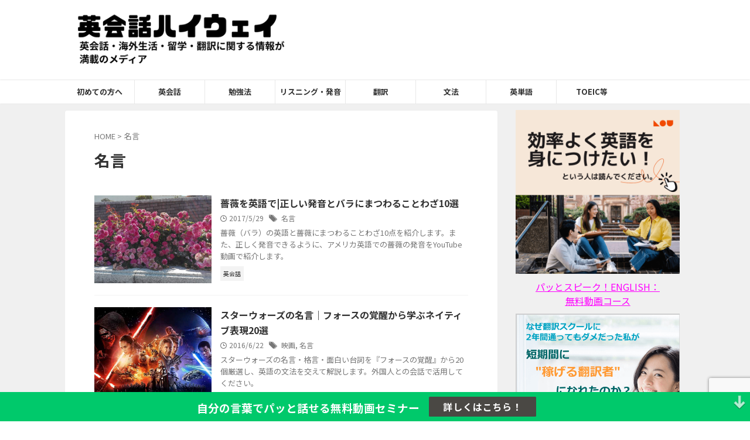

--- FILE ---
content_type: text/html; charset=UTF-8
request_url: https://eikaiwa-highway.com/tag/%E5%90%8D%E8%A8%80/
body_size: 20426
content:
<!DOCTYPE html>
<html lang="ja" class="s-navi-search-overlay ">
	<!--<![endif]-->
	<head prefix="og: http://ogp.me/ns# fb: http://ogp.me/ns/fb# article: http://ogp.me/ns/article#">
				<meta charset="UTF-8">
		<meta name="viewport" content="width=device-width,initial-scale=1.0,user-scalable=no,viewport-fit=cover">
		<meta name="format-detection" content="telephone=no">
		<meta name="referrer" content="no-referrer-when-downgrade"/>

					<meta name="robots" content="noindex,follow">
		
		<link rel="alternate" type="application/rss+xml" title="英会話ハイウェイ | 英会話、海外生活・留学に関する情報が満載のメディア RSS Feed" href="https://eikaiwa-highway.com/feed/"/>
		<link rel="pingback" href="https://eikaiwa-highway.com/xmlrpc.php">
		<!--[if lt IE 9]>
		<script src="https://eikaiwa-highway.com/wp-content/themes/affinger/js/html5shiv.js"></script>
		<![endif]-->
				<meta name='robots' content='max-image-preview:large'/>
	<style>img:is([sizes="auto" i], [sizes^="auto," i]) { contain-intrinsic-size: 3000px 1500px }</style>
	<title>名言 - 英会話ハイウェイ | 英会話、海外生活・留学に関する情報が満載のメディア</title>
<script type="text/javascript">//<![CDATA[
window._wpemojiSettings={"baseUrl":"https:\/\/s.w.org\/images\/core\/emoji\/16.0.1\/72x72\/","ext":".png","svgUrl":"https:\/\/s.w.org\/images\/core\/emoji\/16.0.1\/svg\/","svgExt":".svg","source":{"concatemoji":"https:\/\/eikaiwa-highway.com\/wp-includes\/js\/wp-emoji-release.min.js?ver=6.8.2"}};!function(s,n){var o,i,e;function c(e){try{var t={supportTests:e,timestamp:(new Date).valueOf()};sessionStorage.setItem(o,JSON.stringify(t))}catch(e){}}function p(e,t,n){e.clearRect(0,0,e.canvas.width,e.canvas.height),e.fillText(t,0,0);var t=new Uint32Array(e.getImageData(0,0,e.canvas.width,e.canvas.height).data),a=(e.clearRect(0,0,e.canvas.width,e.canvas.height),e.fillText(n,0,0),new Uint32Array(e.getImageData(0,0,e.canvas.width,e.canvas.height).data));return t.every(function(e,t){return e===a[t]})}function u(e,t){e.clearRect(0,0,e.canvas.width,e.canvas.height),e.fillText(t,0,0);for(var n=e.getImageData(16,16,1,1),a=0;a<n.data.length;a++)if(0!==n.data[a])return!1;return!0}function f(e,t,n,a){switch(t){case"flag":return n(e,"\ud83c\udff3\ufe0f\u200d\u26a7\ufe0f","\ud83c\udff3\ufe0f\u200b\u26a7\ufe0f")?!1:!n(e,"\ud83c\udde8\ud83c\uddf6","\ud83c\udde8\u200b\ud83c\uddf6")&&!n(e,"\ud83c\udff4\udb40\udc67\udb40\udc62\udb40\udc65\udb40\udc6e\udb40\udc67\udb40\udc7f","\ud83c\udff4\u200b\udb40\udc67\u200b\udb40\udc62\u200b\udb40\udc65\u200b\udb40\udc6e\u200b\udb40\udc67\u200b\udb40\udc7f");case"emoji":return!a(e,"\ud83e\udedf")}return!1}function g(e,t,n,a){var r="undefined"!=typeof WorkerGlobalScope&&self instanceof WorkerGlobalScope?new OffscreenCanvas(300,150):s.createElement("canvas"),o=r.getContext("2d",{willReadFrequently:!0}),i=(o.textBaseline="top",o.font="600 32px Arial",{});return e.forEach(function(e){i[e]=t(o,e,n,a)}),i}function t(e){var t=s.createElement("script");t.src=e,t.defer=!0,s.head.appendChild(t)}"undefined"!=typeof Promise&&(o="wpEmojiSettingsSupports",i=["flag","emoji"],n.supports={everything:!0,everythingExceptFlag:!0},e=new Promise(function(e){s.addEventListener("DOMContentLoaded",e,{once:!0})}),new Promise(function(t){var n=function(){try{var e=JSON.parse(sessionStorage.getItem(o));if("object"==typeof e&&"number"==typeof e.timestamp&&(new Date).valueOf()<e.timestamp+604800&&"object"==typeof e.supportTests)return e.supportTests}catch(e){}return null}();if(!n){if("undefined"!=typeof Worker&&"undefined"!=typeof OffscreenCanvas&&"undefined"!=typeof URL&&URL.createObjectURL&&"undefined"!=typeof Blob)try{var e="postMessage("+g.toString()+"("+[JSON.stringify(i),f.toString(),p.toString(),u.toString()].join(",")+"));",a=new Blob([e],{type:"text/javascript"}),r=new Worker(URL.createObjectURL(a),{name:"wpTestEmojiSupports"});return void(r.onmessage=function(e){c(n=e.data),r.terminate(),t(n)})}catch(e){}c(n=g(i,f,p,u))}t(n)}).then(function(e){for(var t in e)n.supports[t]=e[t],n.supports.everything=n.supports.everything&&n.supports[t],"flag"!==t&&(n.supports.everythingExceptFlag=n.supports.everythingExceptFlag&&n.supports[t]);n.supports.everythingExceptFlag=n.supports.everythingExceptFlag&&!n.supports.flag,n.DOMReady=!1,n.readyCallback=function(){n.DOMReady=!0}}).then(function(){return e}).then(function(){var e;n.supports.everything||(n.readyCallback(),(e=n.source||{}).concatemoji?t(e.concatemoji):e.wpemoji&&e.twemoji&&(t(e.twemoji),t(e.wpemoji)))}))}((window,document),window._wpemojiSettings);
//]]></script>
<style id='wp-emoji-styles-inline-css' type='text/css'>

	img.wp-smiley, img.emoji {
		display: inline !important;
		border: none !important;
		box-shadow: none !important;
		height: 1em !important;
		width: 1em !important;
		margin: 0 0.07em !important;
		vertical-align: -0.1em !important;
		background: none !important;
		padding: 0 !important;
	}
</style>
<link rel='stylesheet' id='wp-block-library-css' href='https://eikaiwa-highway.com/wp-includes/css/dist/block-library/style.min.css?ver=6.8.2' type='text/css' media='all'/>
<style id='classic-theme-styles-inline-css' type='text/css'>
/*! This file is auto-generated */
.wp-block-button__link{color:#fff;background-color:#32373c;border-radius:9999px;box-shadow:none;text-decoration:none;padding:calc(.667em + 2px) calc(1.333em + 2px);font-size:1.125em}.wp-block-file__button{background:#32373c;color:#fff;text-decoration:none}
</style>
<link rel='stylesheet' id='liquid-block-speech-css' href='https://eikaiwa-highway.com/wp-content/plugins/liquid-speech-balloon/css/block.css?ver=6.8.2' type='text/css' media='all'/>
<style id='global-styles-inline-css' type='text/css'>
:root{--wp--preset--aspect-ratio--square: 1;--wp--preset--aspect-ratio--4-3: 4/3;--wp--preset--aspect-ratio--3-4: 3/4;--wp--preset--aspect-ratio--3-2: 3/2;--wp--preset--aspect-ratio--2-3: 2/3;--wp--preset--aspect-ratio--16-9: 16/9;--wp--preset--aspect-ratio--9-16: 9/16;--wp--preset--color--black: #000000;--wp--preset--color--cyan-bluish-gray: #abb8c3;--wp--preset--color--white: #ffffff;--wp--preset--color--pale-pink: #f78da7;--wp--preset--color--vivid-red: #cf2e2e;--wp--preset--color--luminous-vivid-orange: #ff6900;--wp--preset--color--luminous-vivid-amber: #fcb900;--wp--preset--color--light-green-cyan: #eefaff;--wp--preset--color--vivid-green-cyan: #00d084;--wp--preset--color--pale-cyan-blue: #8ed1fc;--wp--preset--color--vivid-cyan-blue: #0693e3;--wp--preset--color--vivid-purple: #9b51e0;--wp--preset--color--soft-red: #e92f3d;--wp--preset--color--light-grayish-red: #fdf0f2;--wp--preset--color--vivid-yellow: #ffc107;--wp--preset--color--very-pale-yellow: #fffde7;--wp--preset--color--very-light-gray: #fafafa;--wp--preset--color--very-dark-gray: #313131;--wp--preset--color--original-color-a: ;--wp--preset--color--original-color-b: ;--wp--preset--color--original-color-c: #fafafa;--wp--preset--color--original-color-d: #333;--wp--preset--gradient--vivid-cyan-blue-to-vivid-purple: linear-gradient(135deg,rgba(6,147,227,1) 0%,rgb(155,81,224) 100%);--wp--preset--gradient--light-green-cyan-to-vivid-green-cyan: linear-gradient(135deg,rgb(122,220,180) 0%,rgb(0,208,130) 100%);--wp--preset--gradient--luminous-vivid-amber-to-luminous-vivid-orange: linear-gradient(135deg,rgba(252,185,0,1) 0%,rgba(255,105,0,1) 100%);--wp--preset--gradient--luminous-vivid-orange-to-vivid-red: linear-gradient(135deg,rgba(255,105,0,1) 0%,rgb(207,46,46) 100%);--wp--preset--gradient--very-light-gray-to-cyan-bluish-gray: linear-gradient(135deg,rgb(238,238,238) 0%,rgb(169,184,195) 100%);--wp--preset--gradient--cool-to-warm-spectrum: linear-gradient(135deg,rgb(74,234,220) 0%,rgb(151,120,209) 20%,rgb(207,42,186) 40%,rgb(238,44,130) 60%,rgb(251,105,98) 80%,rgb(254,248,76) 100%);--wp--preset--gradient--blush-light-purple: linear-gradient(135deg,rgb(255,206,236) 0%,rgb(152,150,240) 100%);--wp--preset--gradient--blush-bordeaux: linear-gradient(135deg,rgb(254,205,165) 0%,rgb(254,45,45) 50%,rgb(107,0,62) 100%);--wp--preset--gradient--luminous-dusk: linear-gradient(135deg,rgb(255,203,112) 0%,rgb(199,81,192) 50%,rgb(65,88,208) 100%);--wp--preset--gradient--pale-ocean: linear-gradient(135deg,rgb(255,245,203) 0%,rgb(182,227,212) 50%,rgb(51,167,181) 100%);--wp--preset--gradient--electric-grass: linear-gradient(135deg,rgb(202,248,128) 0%,rgb(113,206,126) 100%);--wp--preset--gradient--midnight: linear-gradient(135deg,rgb(2,3,129) 0%,rgb(40,116,252) 100%);--wp--preset--font-size--small: .8em;--wp--preset--font-size--medium: 20px;--wp--preset--font-size--large: 1.5em;--wp--preset--font-size--x-large: 42px;--wp--preset--font-size--st-regular: 1em;--wp--preset--font-size--huge: 3em;--wp--preset--spacing--20: 0.44rem;--wp--preset--spacing--30: 0.67rem;--wp--preset--spacing--40: 1rem;--wp--preset--spacing--50: 1.5rem;--wp--preset--spacing--60: 2.25rem;--wp--preset--spacing--70: 3.38rem;--wp--preset--spacing--80: 5.06rem;--wp--preset--spacing--af-spacing-ss: 5px;--wp--preset--spacing--af-spacing-s: 10px;--wp--preset--spacing--af-spacing-m: 20px;--wp--preset--spacing--af-spacing-l: 40px;--wp--preset--spacing--af-spacing-ll: 60px;--wp--preset--spacing--af-spacing-xl: 80px;--wp--preset--spacing--af-spacing-xxl: 100px;--wp--preset--shadow--natural: 6px 6px 9px rgba(0, 0, 0, 0.2);--wp--preset--shadow--deep: 12px 12px 50px rgba(0, 0, 0, 0.4);--wp--preset--shadow--sharp: 6px 6px 0px rgba(0, 0, 0, 0.2);--wp--preset--shadow--outlined: 6px 6px 0px -3px rgba(255, 255, 255, 1), 6px 6px rgba(0, 0, 0, 1);--wp--preset--shadow--crisp: 6px 6px 0px rgba(0, 0, 0, 1);}:where(.is-layout-flex){gap: 0.5em;}:where(.is-layout-grid){gap: 0.5em;}body .is-layout-flex{display: flex;}.is-layout-flex{flex-wrap: wrap;align-items: center;}.is-layout-flex > :is(*, div){margin: 0;}body .is-layout-grid{display: grid;}.is-layout-grid > :is(*, div){margin: 0;}:where(.wp-block-columns.is-layout-flex){gap: 2em;}:where(.wp-block-columns.is-layout-grid){gap: 2em;}:where(.wp-block-post-template.is-layout-flex){gap: 1.25em;}:where(.wp-block-post-template.is-layout-grid){gap: 1.25em;}.has-black-color{color: var(--wp--preset--color--black) !important;}.has-cyan-bluish-gray-color{color: var(--wp--preset--color--cyan-bluish-gray) !important;}.has-white-color{color: var(--wp--preset--color--white) !important;}.has-pale-pink-color{color: var(--wp--preset--color--pale-pink) !important;}.has-vivid-red-color{color: var(--wp--preset--color--vivid-red) !important;}.has-luminous-vivid-orange-color{color: var(--wp--preset--color--luminous-vivid-orange) !important;}.has-luminous-vivid-amber-color{color: var(--wp--preset--color--luminous-vivid-amber) !important;}.has-light-green-cyan-color{color: var(--wp--preset--color--light-green-cyan) !important;}.has-vivid-green-cyan-color{color: var(--wp--preset--color--vivid-green-cyan) !important;}.has-pale-cyan-blue-color{color: var(--wp--preset--color--pale-cyan-blue) !important;}.has-vivid-cyan-blue-color{color: var(--wp--preset--color--vivid-cyan-blue) !important;}.has-vivid-purple-color{color: var(--wp--preset--color--vivid-purple) !important;}.has-black-background-color{background-color: var(--wp--preset--color--black) !important;}.has-cyan-bluish-gray-background-color{background-color: var(--wp--preset--color--cyan-bluish-gray) !important;}.has-white-background-color{background-color: var(--wp--preset--color--white) !important;}.has-pale-pink-background-color{background-color: var(--wp--preset--color--pale-pink) !important;}.has-vivid-red-background-color{background-color: var(--wp--preset--color--vivid-red) !important;}.has-luminous-vivid-orange-background-color{background-color: var(--wp--preset--color--luminous-vivid-orange) !important;}.has-luminous-vivid-amber-background-color{background-color: var(--wp--preset--color--luminous-vivid-amber) !important;}.has-light-green-cyan-background-color{background-color: var(--wp--preset--color--light-green-cyan) !important;}.has-vivid-green-cyan-background-color{background-color: var(--wp--preset--color--vivid-green-cyan) !important;}.has-pale-cyan-blue-background-color{background-color: var(--wp--preset--color--pale-cyan-blue) !important;}.has-vivid-cyan-blue-background-color{background-color: var(--wp--preset--color--vivid-cyan-blue) !important;}.has-vivid-purple-background-color{background-color: var(--wp--preset--color--vivid-purple) !important;}.has-black-border-color{border-color: var(--wp--preset--color--black) !important;}.has-cyan-bluish-gray-border-color{border-color: var(--wp--preset--color--cyan-bluish-gray) !important;}.has-white-border-color{border-color: var(--wp--preset--color--white) !important;}.has-pale-pink-border-color{border-color: var(--wp--preset--color--pale-pink) !important;}.has-vivid-red-border-color{border-color: var(--wp--preset--color--vivid-red) !important;}.has-luminous-vivid-orange-border-color{border-color: var(--wp--preset--color--luminous-vivid-orange) !important;}.has-luminous-vivid-amber-border-color{border-color: var(--wp--preset--color--luminous-vivid-amber) !important;}.has-light-green-cyan-border-color{border-color: var(--wp--preset--color--light-green-cyan) !important;}.has-vivid-green-cyan-border-color{border-color: var(--wp--preset--color--vivid-green-cyan) !important;}.has-pale-cyan-blue-border-color{border-color: var(--wp--preset--color--pale-cyan-blue) !important;}.has-vivid-cyan-blue-border-color{border-color: var(--wp--preset--color--vivid-cyan-blue) !important;}.has-vivid-purple-border-color{border-color: var(--wp--preset--color--vivid-purple) !important;}.has-vivid-cyan-blue-to-vivid-purple-gradient-background{background: var(--wp--preset--gradient--vivid-cyan-blue-to-vivid-purple) !important;}.has-light-green-cyan-to-vivid-green-cyan-gradient-background{background: var(--wp--preset--gradient--light-green-cyan-to-vivid-green-cyan) !important;}.has-luminous-vivid-amber-to-luminous-vivid-orange-gradient-background{background: var(--wp--preset--gradient--luminous-vivid-amber-to-luminous-vivid-orange) !important;}.has-luminous-vivid-orange-to-vivid-red-gradient-background{background: var(--wp--preset--gradient--luminous-vivid-orange-to-vivid-red) !important;}.has-very-light-gray-to-cyan-bluish-gray-gradient-background{background: var(--wp--preset--gradient--very-light-gray-to-cyan-bluish-gray) !important;}.has-cool-to-warm-spectrum-gradient-background{background: var(--wp--preset--gradient--cool-to-warm-spectrum) !important;}.has-blush-light-purple-gradient-background{background: var(--wp--preset--gradient--blush-light-purple) !important;}.has-blush-bordeaux-gradient-background{background: var(--wp--preset--gradient--blush-bordeaux) !important;}.has-luminous-dusk-gradient-background{background: var(--wp--preset--gradient--luminous-dusk) !important;}.has-pale-ocean-gradient-background{background: var(--wp--preset--gradient--pale-ocean) !important;}.has-electric-grass-gradient-background{background: var(--wp--preset--gradient--electric-grass) !important;}.has-midnight-gradient-background{background: var(--wp--preset--gradient--midnight) !important;}.has-small-font-size{font-size: var(--wp--preset--font-size--small) !important;}.has-medium-font-size{font-size: var(--wp--preset--font-size--medium) !important;}.has-large-font-size{font-size: var(--wp--preset--font-size--large) !important;}.has-x-large-font-size{font-size: var(--wp--preset--font-size--x-large) !important;}
:where(.wp-block-post-template.is-layout-flex){gap: 1.25em;}:where(.wp-block-post-template.is-layout-grid){gap: 1.25em;}
:where(.wp-block-columns.is-layout-flex){gap: 2em;}:where(.wp-block-columns.is-layout-grid){gap: 2em;}
:root :where(.wp-block-pullquote){font-size: 1.5em;line-height: 1.6;}
</style>
<link rel='stylesheet' id='contact-form-7-css' href='https://eikaiwa-highway.com/wp-content/plugins/contact-form-7/includes/css/styles.css?ver=6.1.4' type='text/css' media='all'/>
<link rel='stylesheet' id='normalize-css' href='https://eikaiwa-highway.com/wp-content/themes/affinger/css/normalize.css?ver=1.5.9' type='text/css' media='all'/>
<link rel='stylesheet' id='st_svg-css' href='https://eikaiwa-highway.com/wp-content/themes/affinger/st_svg/style.css?ver=20240601' type='text/css' media='all'/>
<link rel='stylesheet' id='slick-css' href='https://eikaiwa-highway.com/wp-content/themes/affinger/vendor/slick/slick.css?ver=1.8.0' type='text/css' media='all'/>
<link rel='stylesheet' id='slick-theme-css' href='https://eikaiwa-highway.com/wp-content/themes/affinger/vendor/slick/slick-theme.css?ver=1.8.0' type='text/css' media='all'/>
<link rel='stylesheet' id='fonts-googleapis-notosansjp-css' href='//fonts.googleapis.com/css?family=Noto+Sans+JP%3A400%2C700&#038;display=swap&#038;subset=japanese&#038;ver=6.8.2' type='text/css' media='all'/>
<link rel='stylesheet' id='fonts-googleapis-roboto400-css' href='//fonts.googleapis.com/css2?family=Roboto%3Awght%40400&#038;display=swap&#038;ver=6.8.2' type='text/css' media='all'/>
<link rel='stylesheet' id='style-css' href='https://eikaiwa-highway.com/wp-content/themes/affinger/style.css?ver=20240601' type='text/css' media='all'/>
<link rel='stylesheet' id='child-style-css' href='https://eikaiwa-highway.com/wp-content/themes/affinger-child/style.css?ver=20240601' type='text/css' media='all'/>
<link rel='stylesheet' id='single-css' href='https://eikaiwa-highway.com/wp-content/themes/affinger/st-rankcss.php' type='text/css' media='all'/>
<link rel='stylesheet' id='af-custom-fields-frontend-css' href='https://eikaiwa-highway.com/wp-content/themes/affinger/af-custom-fields/css/frontend.css?ver=1.0.0' type='text/css' media='all'/>
<link rel='stylesheet' id='st-themecss-css' href='https://eikaiwa-highway.com/wp-content/themes/affinger/st-themecss-loader.php?ver=6.8.2' type='text/css' media='all'/>
<script type="text/javascript" src="https://eikaiwa-highway.com/wp-includes/js/jquery/jquery.min.js?ver=3.7.1" id="jquery-core-js"></script>
<script type="text/javascript" src="https://eikaiwa-highway.com/wp-includes/js/jquery/jquery-migrate.min.js?ver=3.4.1" id="jquery-migrate-js"></script>
<script type="text/javascript" src="https://eikaiwa-highway.com/wp-content/themes/affinger-child/js/st_wp_head.js?ver=6.8.2" id="st-theme-head-js-js"></script>
<link rel="https://api.w.org/" href="https://eikaiwa-highway.com/wp-json/"/><link rel="alternate" title="JSON" type="application/json" href="https://eikaiwa-highway.com/wp-json/wp/v2/tags/9"/><style type="text/css">.liquid-speech-balloon-00 .liquid-speech-balloon-avatar { background-image: url("https://eikaiwa-highway.com/wp-content/uploads/2016/07/akira-comic.jpg"); } .liquid-speech-balloon-01 .liquid-speech-balloon-avatar { background-image: url("https://eikaiwa-highway.com/wp-content/uploads/2017/03/cropped-nao-happy-200-267.jpg"); } .liquid-speech-balloon-02 .liquid-speech-balloon-avatar { background-image: url("https://eikaiwa-highway.com/wp-content/uploads/2022/11/Yui-woman-1126.png"); } .liquid-speech-balloon-03 .liquid-speech-balloon-avatar { background-image: url("https://eikaiwa-highway.com/wp-content/uploads/2017/12/woman-in-dark-1219.jpg"); } .liquid-speech-balloon-04 .liquid-speech-balloon-avatar { background-image: url("https://eikaiwa-highway.com/wp-content/uploads/2017/12/woman-in-dark-1219.jpg"); } .liquid-speech-balloon-05 .liquid-speech-balloon-avatar { background-image: url("https://eikaiwa-highway.com/wp-content/uploads/2018/03/woman-in-pink-180301.jpg"); } .liquid-speech-balloon-06 .liquid-speech-balloon-avatar { background-image: url("https://eikaiwa-highway.com/wp-content/uploads/2018/03/stewardess-icon-1803-2.jpg"); } .liquid-speech-balloon-07 .liquid-speech-balloon-avatar { background-image: url("https://eikaiwa-highway.com/wp-content/uploads/2017/03/nao-sad-200-267.jpg"); } .liquid-speech-balloon-08 .liquid-speech-balloon-avatar { background-image: url("https://eikaiwa-highway.com/wp-content/uploads/2017/03/nao-happy-200-267.jpg"); } .liquid-speech-balloon-09 .liquid-speech-balloon-avatar { background-image: url("https://eikaiwa-highway.com/wp-content/uploads/2018/08/icon-girl-180801.jpg"); } .liquid-speech-balloon-10 .liquid-speech-balloon-avatar { background-image: url("https://eikaiwa-highway.com/wp-content/uploads/2018/08/young-man-small-180821.jpg"); } .liquid-speech-balloon-11 .liquid-speech-balloon-avatar { background-image: url("https://eikaiwa-highway.com/wp-content/uploads/2018/08/young-man-small-180821.jpg"); } .liquid-speech-balloon-12 .liquid-speech-balloon-avatar { background-image: url("https://eikaiwa-highway.com/wp-content/uploads/2018/08/young-man-small-180821.jpg"); } .liquid-speech-balloon-13 .liquid-speech-balloon-avatar { background-image: url("https://eikaiwa-highway.com/wp-content/uploads/2018/08/icon-girl-180801.jpg"); } .liquid-speech-balloon-14 .liquid-speech-balloon-avatar { background-image: url("https://eikaiwa-highway.com/wp-content/uploads/2018/08/icon-girl-180801.jpg"); } .liquid-speech-balloon-15 .liquid-speech-balloon-avatar { background-image: url("https://eikaiwa-highway.com/wp-content/uploads/2018/08/young-man-small-180821.jpg"); } .liquid-speech-balloon-16 .liquid-speech-balloon-avatar { background-image: url("https://eikaiwa-highway.com/wp-content/uploads/2018/08/icon-girl-180801.jpg"); } .liquid-speech-balloon-17 .liquid-speech-balloon-avatar { background-image: url("https://eikaiwa-highway.com/wp-content/uploads/2018/08/icon-girl-180801.jpg"); } .liquid-speech-balloon-18 .liquid-speech-balloon-avatar { background-image: url("https://eikaiwa-highway.com/wp-content/uploads/2018/08/icon-girl-180801.jpg"); } .liquid-speech-balloon-19 .liquid-speech-balloon-avatar { background-image: url("https://eikaiwa-highway.com/wp-content/uploads/2018/08/young-man-small-180821.jpg"); } .liquid-speech-balloon-20 .liquid-speech-balloon-avatar { background-image: url("https://eikaiwa-highway.com/wp-content/uploads/2018/08/icon-girl-180801.jpg"); } .liquid-speech-balloon-21 .liquid-speech-balloon-avatar { background-image: url("https://eikaiwa-highway.com/wp-content/uploads/2018/08/young-man-small-180821.jpg"); } .liquid-speech-balloon-22 .liquid-speech-balloon-avatar { background-image: url("https://eikaiwa-highway.com/wp-content/uploads/2018/08/icon-girl-180801.jpg"); } .liquid-speech-balloon-23 .liquid-speech-balloon-avatar { background-image: url("https://eikaiwa-highway.com/wp-content/uploads/2018/08/young-man-small-180821.jpg"); } .liquid-speech-balloon-24 .liquid-speech-balloon-avatar { background-image: url("https://eikaiwa-highway.com/wp-content/uploads/2018/08/icon-girl-180801.jpg"); } .liquid-speech-balloon-25 .liquid-speech-balloon-avatar { background-image: url("https://eikaiwa-highway.com/wp-content/uploads/2018/08/icon-girl-180801.jpg"); } .liquid-speech-balloon-26 .liquid-speech-balloon-avatar { background-image: url("https://eikaiwa-highway.com/wp-content/uploads/2018/08/icon-girl-180801.jpg"); } .liquid-speech-balloon-27 .liquid-speech-balloon-avatar { background-image: url("https://eikaiwa-highway.com/wp-content/uploads/2018/08/icon-girl-180801.jpg"); } .liquid-speech-balloon-28 .liquid-speech-balloon-avatar { background-image: url("https://eikaiwa-highway.com/wp-content/uploads/2018/08/young-man-small-180821.jpg"); } .liquid-speech-balloon-29 .liquid-speech-balloon-avatar { background-image: url("https://eikaiwa-highway.com/wp-content/uploads/2018/08/icon-girl-180801.jpg"); } .liquid-speech-balloon-30 .liquid-speech-balloon-avatar { background-image: url("https://eikaiwa-highway.com/wp-content/uploads/2018/08/icon-girl-180801.jpg"); } .liquid-speech-balloon-31 .liquid-speech-balloon-avatar { background-image: url("https://eikaiwa-highway.com/wp-content/uploads/2018/08/icon-girl-180801.jpg"); } .liquid-speech-balloon-32 .liquid-speech-balloon-avatar { background-image: url("https://eikaiwa-highway.com/wp-content/uploads/2018/08/icon-girl-180801.jpg"); } .liquid-speech-balloon-33 .liquid-speech-balloon-avatar { background-image: url("https://eikaiwa-highway.com/wp-content/uploads/2018/08/icon-girl-180801.jpg"); } .liquid-speech-balloon-34 .liquid-speech-balloon-avatar { background-image: url("https://eikaiwa-highway.com/wp-content/uploads/2018/08/icon-girl-180801.jpg"); } .liquid-speech-balloon-35 .liquid-speech-balloon-avatar { background-image: url("https://eikaiwa-highway.com/wp-content/uploads/2019/09/salli-02.gif"); } .liquid-speech-balloon-36 .liquid-speech-balloon-avatar { background-image: url("https://eikaiwa-highway.com/wp-content/uploads/2019/09/blondy-girl.gif"); } .liquid-speech-balloon-37 .liquid-speech-balloon-avatar { background-image: url("https://eikaiwa-highway.com/wp-content/uploads/2019/09/blondy-girl2.gif"); } .liquid-speech-balloon-38 .liquid-speech-balloon-avatar { background-image: url("https://eikaiwa-highway.com/wp-content/uploads/2017/12/woman-in-dark-1219.jpg"); } .liquid-speech-balloon-39 .liquid-speech-balloon-avatar { background-image: url("https://eikaiwa-highway.com/wp-content/uploads/2020/07/blond-girl-716.gif"); } .liquid-speech-balloon-40 .liquid-speech-balloon-avatar { background-image: url("https://eikaiwa-highway.com/wp-content/uploads/2020/07/blown-hair-girl716.gif"); } .liquid-speech-balloon-41 .liquid-speech-balloon-avatar { background-image: url("https://eikaiwa-highway.com/wp-content/uploads/2018/08/icon-girl-180801.jpg"); } .liquid-speech-balloon-42 .liquid-speech-balloon-avatar { background-image: url("https://eikaiwa-highway.com/wp-content/uploads/2020/07/blond-girl-716.gif"); } .liquid-speech-balloon-43 .liquid-speech-balloon-avatar { background-image: url("https://eikaiwa-highway.com/wp-content/uploads/2020/07/blown-hair-girl716.gif"); } .liquid-speech-balloon-44 .liquid-speech-balloon-avatar { background-image: url("https://eikaiwa-highway.com/wp-content/uploads/2022/03/brown-hair-woman321.jpg"); } .liquid-speech-balloon-00 .liquid-speech-balloon-avatar::after { content: "アキラ"; } .liquid-speech-balloon-01 .liquid-speech-balloon-avatar::after { content: "ナオ"; } .liquid-speech-balloon-02 .liquid-speech-balloon-avatar::after { content: "Yui"; } .liquid-speech-balloon-03 .liquid-speech-balloon-avatar::after { content: "ケイコ"; } .liquid-speech-balloon-04 .liquid-speech-balloon-avatar::after { content: "西村さん"; } .liquid-speech-balloon-05 .liquid-speech-balloon-avatar::after { content: "アンナ"; } .liquid-speech-balloon-06 .liquid-speech-balloon-avatar::after { content: "シノブ"; } .liquid-speech-balloon-07 .liquid-speech-balloon-avatar::after { content: "女性"; } .liquid-speech-balloon-08 .liquid-speech-balloon-avatar::after { content: "女性"; } .liquid-speech-balloon-09 .liquid-speech-balloon-avatar::after { content: "ナミ"; } .liquid-speech-balloon-10 .liquid-speech-balloon-avatar::after { content: "ヒロユキ"; } .liquid-speech-balloon-11 .liquid-speech-balloon-avatar::after { content: "ヒロシ"; } .liquid-speech-balloon-12 .liquid-speech-balloon-avatar::after { content: "コウジ君"; } .liquid-speech-balloon-13 .liquid-speech-balloon-avatar::after { content: "クミ"; } .liquid-speech-balloon-14 .liquid-speech-balloon-avatar::after { content: "青木さん 女性（東京都）"; } .liquid-speech-balloon-15 .liquid-speech-balloon-avatar::after { content: "池田さん 男性（東京都）"; } .liquid-speech-balloon-16 .liquid-speech-balloon-avatar::after { content: "岡本さん 女性（北海道）"; } .liquid-speech-balloon-17 .liquid-speech-balloon-avatar::after { content: "MGさん 女性（神戸市）"; } .liquid-speech-balloon-18 .liquid-speech-balloon-avatar::after { content: "長山さん 女性（兵庫県）"; } .liquid-speech-balloon-19 .liquid-speech-balloon-avatar::after { content: "立野さん 男性（神奈川県）"; } .liquid-speech-balloon-20 .liquid-speech-balloon-avatar::after { content: "高木さん 女性（山形県）"; } .liquid-speech-balloon-21 .liquid-speech-balloon-avatar::after { content: "小川さん 男性（東京都）"; } .liquid-speech-balloon-22 .liquid-speech-balloon-avatar::after { content: "小松さん 女性（高知県）"; } .liquid-speech-balloon-23 .liquid-speech-balloon-avatar::after { content: "NKさん 男性（北海道）"; } .liquid-speech-balloon-24 .liquid-speech-balloon-avatar::after { content: "KTさん 女性（神奈川県）"; } .liquid-speech-balloon-25 .liquid-speech-balloon-avatar::after { content: "今井さん 女性（東京都）"; } .liquid-speech-balloon-26 .liquid-speech-balloon-avatar::after { content: "藤原さん 女性（岐阜県）"; } .liquid-speech-balloon-27 .liquid-speech-balloon-avatar::after { content: "小松さん 女性（東京都）"; } .liquid-speech-balloon-28 .liquid-speech-balloon-avatar::after { content: "岡本さん 男性（茨城県）"; } .liquid-speech-balloon-29 .liquid-speech-balloon-avatar::after { content: "小野さん 女性（京都府）"; } .liquid-speech-balloon-30 .liquid-speech-balloon-avatar::after { content: "村田さん 女性（島根県）"; } .liquid-speech-balloon-31 .liquid-speech-balloon-avatar::after { content: "山口さん 女性（東京都）"; } .liquid-speech-balloon-32 .liquid-speech-balloon-avatar::after { content: "光井さん 女性（神奈川県）"; } .liquid-speech-balloon-33 .liquid-speech-balloon-avatar::after { content: "菊池さん 女性（東京都）"; } .liquid-speech-balloon-34 .liquid-speech-balloon-avatar::after { content: "井森さん 女性（秋田県）"; } .liquid-speech-balloon-35 .liquid-speech-balloon-avatar::after { content: "クリスティーン"; } .liquid-speech-balloon-36 .liquid-speech-balloon-avatar::after { content: "ミミ"; } .liquid-speech-balloon-37 .liquid-speech-balloon-avatar::after { content: "マチコ"; } .liquid-speech-balloon-38 .liquid-speech-balloon-avatar::after { content: "女性"; } .liquid-speech-balloon-39 .liquid-speech-balloon-avatar::after { content: "アイリス"; } .liquid-speech-balloon-40 .liquid-speech-balloon-avatar::after { content: "ヒロコ"; } .liquid-speech-balloon-41 .liquid-speech-balloon-avatar::after { content: "ノゾミ"; } .liquid-speech-balloon-42 .liquid-speech-balloon-avatar::after { content: "オリビア"; } .liquid-speech-balloon-43 .liquid-speech-balloon-avatar::after { content: "キョウコ"; } .liquid-speech-balloon-44 .liquid-speech-balloon-avatar::after { content: "タカコ"; } </style>
<link rel="icon" href="https://eikaiwa-highway.com/wp-content/uploads/2020/09/cropped-fabicon-highway-01-32x32.gif" sizes="32x32"/>
<link rel="icon" href="https://eikaiwa-highway.com/wp-content/uploads/2020/09/cropped-fabicon-highway-01-192x192.gif" sizes="192x192"/>
<link rel="apple-touch-icon" href="https://eikaiwa-highway.com/wp-content/uploads/2020/09/cropped-fabicon-highway-01-180x180.gif"/>
<meta name="msapplication-TileImage" content="https://eikaiwa-highway.com/wp-content/uploads/2020/09/cropped-fabicon-highway-01-270x270.gif"/>
<style id="sccss">/* カスタム CSS をここに入力してください */
/*ヘッダー画像上のボタンリンク*/
a.button.btn-large{
	background-color:#d86718;
}
a.button.btn-large:hover{
	background:#971717!important;
}


/* ボックス */


/* 細いマーカー */

.marker_yellow_hoso {
background: linear-gradient(transparent 60%, #ffff66 60%);
}


/* 丸い枠のボックス */
.yr_mbox,.pp_mbox,.pr_mbox,.yy_mbox,.yy_mbox_ten,.pp_mbox_ten{
padding:15px;
margin-top: 10px;
margin-bottom: 10px;
clear:both;
font-size:16px;
border-radius:10px;
}

.yr_mbox{
border:solid 2px #C50000;
background-color:#FFFDD7;
/*color:#555555;*/
}

.pp_mbox{
border:solid 2px #FABDA7;
background-color:#FFEFEF;
}

.pp_mbox_ten{
border:solid 2px #FABDA7;
background-color:#FFEFEF;
border-style: dotted;/* 点線 */
}

.pr_mbox{
border:solid 1px #C50000;
background-color:#FFEFEF;
}

.yy_mbox{
border:solid 2px #FFB90A;
background-color:#FFFDD7;
}

.yy_mbox_ten{
border:solid 2px #FFB90A;
background-color:#FFFDD7;
border-style: dotted;/* 点線 */
}





/* 行間を大きく取る */

.mb1{
   margin-bottom: 1em;
}
.mb2{
   margin-bottom: 2em;
}
.mb5{
   margin-bottom: 5em;
}

/* パソコンとスマホで画像を変える */

/*PCの場合*/
.pc	{ display:inline!important; }
.mb	{ display:none!important; }
@media screen and (max-width: 768px) {
/*タブレット、スマホの場合*/
.pc	{ display:none!important; }
.mb { display:inline!important; }
}

/* パソコンとスマホで改行を変える */

@media screen and (min-width: 768px){	
  .br-pc { display:block; }
  .br-sp { display:none; }
}
@media screen and (max-width: 768px){	
  .br-pc { display:none; }
  .br-sp { display:block; }
}

/* URLにアンダーラインを付ける */
#pt_blue article .body a{text-decoration:underline;}


/* メインビジュアルのボタンの色 */

#wrapper-content .swiper-wrapper a.button {
  background: #DA1725;
}
</style>		
<!-- OGP -->

<meta property="og:type" content="website">
<meta property="og:title" content="英会話ハイウェイ | 英会話、海外生活・留学に関する情報が満載のメディア">
<meta property="og:url" content="https://eikaiwa-highway.com">
<meta property="og:description" content="英語学習に関する悩みを解消し、コミュニケーション能力を高めるための情報が満載のメディア。アメリカ大手IT企業に勤務し、現在はフリー翻訳者として活躍する戸田あきらが、初心者から英会話を独学で学ぶための情報をお届けします。">
<meta property="og:site_name" content="英会話ハイウェイ | 英会話、海外生活・留学に関する情報が満載のメディア">
<meta property="og:image" content="https://eikaiwa-highway.com/wp-content/themes/affinger/images/no-img.png">



	<meta name="twitter:card" content="summary">
	
<meta name="twitter:title" content="英会話ハイウェイ | 英会話、海外生活・留学に関する情報が満載のメディア">
<meta name="twitter:description" content="英語学習に関する悩みを解消し、コミュニケーション能力を高めるための情報が満載のメディア。アメリカ大手IT企業に勤務し、現在はフリー翻訳者として活躍する戸田あきらが、初心者から英会話を独学で学ぶための情報をお届けします。">
<meta name="twitter:image" content="https://eikaiwa-highway.com/wp-content/themes/affinger/images/no-img.png">
<!-- /OGP -->
		


<script>(function(window,document,$,undefined){'use strict';var SlideBox=(function(){function SlideBox($element){this._$element=$element;}SlideBox.prototype.$content=function(){return this._$element.find('[data-st-slidebox-content]');};SlideBox.prototype.$toggle=function(){return this._$element.find('[data-st-slidebox-toggle]');};SlideBox.prototype.$icon=function(){return this._$element.find('[data-st-slidebox-icon]');};SlideBox.prototype.$text=function(){return this._$element.find('[data-st-slidebox-text]');};SlideBox.prototype.is_expanded=function(){return!!(this._$element.filter('[data-st-slidebox-expanded="true"]').length);};SlideBox.prototype.expand=function(){var self=this;this.$content().slideDown().promise().then(function(){var $icon=self.$icon();var $text=self.$text();$icon.removeClass($icon.attr('data-st-slidebox-icon-collapsed')).addClass($icon.attr('data-st-slidebox-icon-expanded'))
$text.text($text.attr('data-st-slidebox-text-expanded'))
self._$element.removeClass('is-collapsed').addClass('is-expanded');self._$element.attr('data-st-slidebox-expanded','true');});};SlideBox.prototype.collapse=function(){var self=this;this.$content().slideUp().promise().then(function(){var $icon=self.$icon();var $text=self.$text();$icon.removeClass($icon.attr('data-st-slidebox-icon-expanded')).addClass($icon.attr('data-st-slidebox-icon-collapsed'))
$text.text($text.attr('data-st-slidebox-text-collapsed'))
self._$element.removeClass('is-expanded').addClass('is-collapsed');self._$element.attr('data-st-slidebox-expanded','false');});};SlideBox.prototype.toggle=function(){if(this.is_expanded()){this.collapse();}else{this.expand();}};SlideBox.prototype.add_event_listeners=function(){var self=this;this.$toggle().on('click',function(event){self.toggle();});};SlideBox.prototype.initialize=function(){this.add_event_listeners();};return SlideBox;}());function on_ready(){var slideBoxes=[];$('[data-st-slidebox]').each(function(){var $element=$(this);var slideBox=new SlideBox($element);slideBoxes.push(slideBox);slideBox.initialize();});return slideBoxes;}$(on_ready);}(window,window.document,jQuery));</script>

	<script>(function(window,document,$,undefined){'use strict';$(function(){$('.post h2:not([class^="is-style-st-heading-custom-"]):not([class*=" is-style-st-heading-custom-"]):not(.st-css-no2) , .h2modoki').wrapInner('<span class="st-dash-design"></span>');})}(window,window.document,jQuery));</script>

<script>(function(window,document,$,undefined){'use strict';$(function(){$("#toc_container:not(:has(ul ul))").addClass("only-toc");$(".st-ac-box ul:has(.cat-item)").each(function(){$(this).addClass("st-ac-cat");});});}(window,window.document,jQuery));</script>

<script>(function(window,document,$,undefined){'use strict';$(function(){$('.st-star').parent('.rankh4').css('padding-bottom','5px');});}(window,window.document,jQuery));</script>




	<script>(function(window,document,$,undefined){'use strict';$(function(){$('.is-style-st-paragraph-kaiwa').wrapInner('<span class="st-paragraph-kaiwa-text">');});}(window,window.document,jQuery));</script>

	<script>(function(window,document,$,undefined){'use strict';$(function(){$('.is-style-st-paragraph-kaiwa-b').wrapInner('<span class="st-paragraph-kaiwa-text">');});}(window,window.document,jQuery));</script>

<script>(function(window,document,$,undefined){'use strict';$(function(){$('[class^="is-style-st-paragraph-"],[class*=" is-style-st-paragraph-"]').wrapInner('<span class="st-noflex"></span>');});}(window,window.document,jQuery));</script>




			</head>
	<body ontouchstart="" class="archive tag tag-9 wp-theme-affinger wp-child-theme-affinger-child st-af not-front-page">				<div id="st-ami">
				<div id="wrapper" class="" ontouchstart="">
				<div id="wrapper-in">

					

<header id="">
	<div id="header-full">
		<div id="headbox-bg-fixed">
			<div id="headbox-bg">
				<div id="headbox">

						<nav id="s-navi" class="pcnone" data-st-nav data-st-nav-type="normal">
		<dl class="acordion is-active" data-st-nav-primary>
			<dt class="trigger">
				<p class="acordion_button"><span class="op op-menu"><i class="st-fa st-svg-menu_thin"></i></span></p>

									<p class="acordion_button acordion_button_search"><span class="op op-search"><i class="st-fa st-svg-search_s op-search-close_thin"></i></span></p>
				
									<div id="st-mobile-logo"></div>
				
				<!-- 追加メニュー -->
				
				<!-- 追加メニュー2 -->
				
			</dt>

			<dd class="acordion_tree">
				<div class="acordion_tree_content">

					
					<div class="menu-global-container"><ul id="menu-global" class="menu"><li id="menu-item-16774" class="menu-item menu-item-type-post_type menu-item-object-page menu-item-16774"><a href="https://eikaiwa-highway.com/first-visit/"><span class="menu-item-label">初めての方へ</span></a></li>
<li id="menu-item-162" class="menu-item menu-item-type-taxonomy menu-item-object-category menu-item-has-children menu-item-162"><a href="https://eikaiwa-highway.com/category/conversation/"><span class="menu-item-label">英会話</span></a>
<ul class="sub-menu">
	<li id="menu-item-15953" class="menu-item menu-item-type-post_type menu-item-object-post menu-item-15953"><a href="https://eikaiwa-highway.com/three-steps/"><span class="menu-item-label">3ステップ勉強法</span></a></li>
	<li id="menu-item-15954" class="menu-item menu-item-type-taxonomy menu-item-object-category menu-item-15954"><a href="https://eikaiwa-highway.com/category/conversation/"><span class="menu-item-label">最近の記事</span></a></li>
</ul>
</li>
<li id="menu-item-164" class="menu-item menu-item-type-taxonomy menu-item-object-category menu-item-has-children menu-item-164"><a href="https://eikaiwa-highway.com/category/method/"><span class="menu-item-label">勉強法</span></a>
<ul class="sub-menu">
	<li id="menu-item-2245" class="menu-item menu-item-type-post_type menu-item-object-post menu-item-2245"><a href="https://eikaiwa-highway.com/three-steps/"><span class="menu-item-label">スピーキング練習法</span></a></li>
	<li id="menu-item-15956" class="menu-item menu-item-type-post_type menu-item-object-post menu-item-15956"><a href="https://eikaiwa-highway.com/practice-listening/"><span class="menu-item-label">リスニング練習法</span></a></li>
	<li id="menu-item-15957" class="menu-item menu-item-type-post_type menu-item-object-post menu-item-15957"><a href="https://eikaiwa-highway.com/english-words/"><span class="menu-item-label">単語の覚え方</span></a></li>
	<li id="menu-item-15958" class="menu-item menu-item-type-post_type menu-item-object-post menu-item-15958"><a href="https://eikaiwa-highway.com/practice-pronunciation/"><span class="menu-item-label">発音の練習法</span></a></li>
	<li id="menu-item-2407" class="menu-item menu-item-type-taxonomy menu-item-object-category menu-item-2407"><a href="https://eikaiwa-highway.com/category/method/"><span class="menu-item-label">最近の記事</span></a></li>
</ul>
</li>
<li id="menu-item-734" class="menu-item menu-item-type-taxonomy menu-item-object-category menu-item-has-children menu-item-734"><a href="https://eikaiwa-highway.com/category/listening/"><span class="menu-item-label">リスニング・発音</span></a>
<ul class="sub-menu">
	<li id="menu-item-15950" class="menu-item menu-item-type-post_type menu-item-object-post menu-item-15950"><a href="https://eikaiwa-highway.com/practice-listening/"><span class="menu-item-label">リスニング上達7選</span></a></li>
	<li id="menu-item-2248" class="menu-item menu-item-type-post_type menu-item-object-post menu-item-2248"><a href="https://eikaiwa-highway.com/practice-pronunciation/"><span class="menu-item-label">ネイティブ発音練習</span></a></li>
	<li id="menu-item-15951" class="menu-item menu-item-type-taxonomy menu-item-object-category menu-item-15951"><a href="https://eikaiwa-highway.com/category/listening/"><span class="menu-item-label">最近の記事</span></a></li>
</ul>
</li>
<li id="menu-item-7962" class="menu-item menu-item-type-taxonomy menu-item-object-category menu-item-has-children menu-item-7962"><a href="https://eikaiwa-highway.com/category/translation/"><span class="menu-item-label">翻訳</span></a>
<ul class="sub-menu">
	<li id="menu-item-15959" class="menu-item menu-item-type-post_type menu-item-object-post menu-item-15959"><a href="https://eikaiwa-highway.com/how-to-be-a-translator/"><span class="menu-item-label">翻訳者になる方法</span></a></li>
	<li id="menu-item-15960" class="menu-item menu-item-type-post_type menu-item-object-post menu-item-15960"><a href="https://eikaiwa-highway.com/translation-trial/"><span class="menu-item-label">トライアル合格</span></a></li>
	<li id="menu-item-15961" class="menu-item menu-item-type-taxonomy menu-item-object-category menu-item-15961"><a href="https://eikaiwa-highway.com/category/translation/"><span class="menu-item-label">最近の記事</span></a></li>
</ul>
</li>
<li id="menu-item-163" class="menu-item menu-item-type-taxonomy menu-item-object-category menu-item-has-children menu-item-163"><a href="https://eikaiwa-highway.com/category/grammar/"><span class="menu-item-label">文法</span></a>
<ul class="sub-menu">
	<li id="menu-item-9862" class="menu-item menu-item-type-post_type menu-item-object-page menu-item-9862"><a href="https://eikaiwa-highway.com/grammar-reference/"><span class="menu-item-label">やり直し英文法</span></a></li>
	<li id="menu-item-9861" class="menu-item menu-item-type-custom menu-item-object-custom menu-item-9861"><a href="https://eikaiwa-highway.com/category/grammar/"><span class="menu-item-label">最近の記事</span></a></li>
</ul>
</li>
<li id="menu-item-1989" class="menu-item menu-item-type-taxonomy menu-item-object-category menu-item-has-children menu-item-1989"><a href="https://eikaiwa-highway.com/category/words/"><span class="menu-item-label">英単語</span></a>
<ul class="sub-menu">
	<li id="menu-item-2247" class="menu-item menu-item-type-post_type menu-item-object-post menu-item-2247"><a href="https://eikaiwa-highway.com/english-words/"><span class="menu-item-label">単語の覚え方6選</span></a></li>
	<li id="menu-item-15952" class="menu-item menu-item-type-taxonomy menu-item-object-category menu-item-15952"><a href="https://eikaiwa-highway.com/category/words/"><span class="menu-item-label">最近の記事</span></a></li>
</ul>
</li>
<li id="menu-item-4376" class="menu-item menu-item-type-taxonomy menu-item-object-category menu-item-has-children menu-item-4376"><a href="https://eikaiwa-highway.com/category/toeic/"><span class="menu-item-label">TOEIC等</span></a>
<ul class="sub-menu">
	<li id="menu-item-15962" class="menu-item menu-item-type-post_type menu-item-object-post menu-item-15962"><a href="https://eikaiwa-highway.com/toeic-900-level/"><span class="menu-item-label">TOEIC 900の勉強法</span></a></li>
	<li id="menu-item-15963" class="menu-item menu-item-type-post_type menu-item-object-post menu-item-15963"><a href="https://eikaiwa-highway.com/toeic-speaking/"><span class="menu-item-label">スピーキングが苦手</span></a></li>
	<li id="menu-item-15964" class="menu-item menu-item-type-taxonomy menu-item-object-category menu-item-15964"><a href="https://eikaiwa-highway.com/category/toeic/"><span class="menu-item-label">最近の記事</span></a></li>
</ul>
</li>
</ul></div>
					<div class="clear"></div>

					
				</div>
			</dd>

							<dd class="acordion_search">
					<div class="acordion_search_content">
													<div id="search" class="search-custom-d">
	<form method="get" id="searchform" action="https://eikaiwa-highway.com/">
		<label class="hidden" for="s">
					</label>
		<input type="text" placeholder="" value="" name="s" id="s"/>
		<input type="submit" value="&#xf002;" class="st-fa" id="searchsubmit"/>
	</form>
</div>
<!-- /stinger -->
											</div>
				</dd>
					</dl>

					</nav>

											<div id="header-l">
							
							<div id="st-text-logo">
									<!-- ロゴ又はブログ名 -->
    					<p class="sitename sitename-only"><a href="https://eikaiwa-highway.com/">
                					<img class="sitename-only-img" src="https://eikaiwa-highway.com/wp-content/uploads/2025/09/eikaiwa-highway-header-logo120.png" width="500" height="120" alt="英会話ハイウェイ | 英会話、海外生活・留学に関する情報が満載のメディア">                            </a></p>
            
							</div>
						</div><!-- /#header-l -->
					
					<div id="header-r" class="smanone">
						
					</div><!-- /#header-r -->

				</div><!-- /#headbox -->
			</div><!-- /#headbox-bg clearfix -->
		</div><!-- /#headbox-bg-fixed -->

		
		
		
		
			

			<div id="gazou-wide">
					<div id="st-menubox">
			<div id="st-menuwide">
				<div id="st-menuwide-fixed">
					<nav class="smanone clearfix"><ul id="menu-global-1" class="menu"><li class="menu-item menu-item-type-post_type menu-item-object-page menu-item-16774"><a href="https://eikaiwa-highway.com/first-visit/">初めての方へ</a></li>
<li class="menu-item menu-item-type-taxonomy menu-item-object-category menu-item-has-children menu-item-162"><a href="https://eikaiwa-highway.com/category/conversation/">英会話</a>
<ul class="sub-menu">
	<li class="menu-item menu-item-type-post_type menu-item-object-post menu-item-15953"><a href="https://eikaiwa-highway.com/three-steps/">3ステップ勉強法</a></li>
	<li class="menu-item menu-item-type-taxonomy menu-item-object-category menu-item-15954"><a href="https://eikaiwa-highway.com/category/conversation/">最近の記事</a></li>
</ul>
</li>
<li class="menu-item menu-item-type-taxonomy menu-item-object-category menu-item-has-children menu-item-164"><a href="https://eikaiwa-highway.com/category/method/">勉強法</a>
<ul class="sub-menu">
	<li class="menu-item menu-item-type-post_type menu-item-object-post menu-item-2245"><a href="https://eikaiwa-highway.com/three-steps/">スピーキング練習法</a></li>
	<li class="menu-item menu-item-type-post_type menu-item-object-post menu-item-15956"><a href="https://eikaiwa-highway.com/practice-listening/">リスニング練習法</a></li>
	<li class="menu-item menu-item-type-post_type menu-item-object-post menu-item-15957"><a href="https://eikaiwa-highway.com/english-words/">単語の覚え方</a></li>
	<li class="menu-item menu-item-type-post_type menu-item-object-post menu-item-15958"><a href="https://eikaiwa-highway.com/practice-pronunciation/">発音の練習法</a></li>
	<li class="menu-item menu-item-type-taxonomy menu-item-object-category menu-item-2407"><a href="https://eikaiwa-highway.com/category/method/">最近の記事</a></li>
</ul>
</li>
<li class="menu-item menu-item-type-taxonomy menu-item-object-category menu-item-has-children menu-item-734"><a href="https://eikaiwa-highway.com/category/listening/">リスニング・発音</a>
<ul class="sub-menu">
	<li class="menu-item menu-item-type-post_type menu-item-object-post menu-item-15950"><a href="https://eikaiwa-highway.com/practice-listening/">リスニング上達7選</a></li>
	<li class="menu-item menu-item-type-post_type menu-item-object-post menu-item-2248"><a href="https://eikaiwa-highway.com/practice-pronunciation/">ネイティブ発音練習</a></li>
	<li class="menu-item menu-item-type-taxonomy menu-item-object-category menu-item-15951"><a href="https://eikaiwa-highway.com/category/listening/">最近の記事</a></li>
</ul>
</li>
<li class="menu-item menu-item-type-taxonomy menu-item-object-category menu-item-has-children menu-item-7962"><a href="https://eikaiwa-highway.com/category/translation/">翻訳</a>
<ul class="sub-menu">
	<li class="menu-item menu-item-type-post_type menu-item-object-post menu-item-15959"><a href="https://eikaiwa-highway.com/how-to-be-a-translator/">翻訳者になる方法</a></li>
	<li class="menu-item menu-item-type-post_type menu-item-object-post menu-item-15960"><a href="https://eikaiwa-highway.com/translation-trial/">トライアル合格</a></li>
	<li class="menu-item menu-item-type-taxonomy menu-item-object-category menu-item-15961"><a href="https://eikaiwa-highway.com/category/translation/">最近の記事</a></li>
</ul>
</li>
<li class="menu-item menu-item-type-taxonomy menu-item-object-category menu-item-has-children menu-item-163"><a href="https://eikaiwa-highway.com/category/grammar/">文法</a>
<ul class="sub-menu">
	<li class="menu-item menu-item-type-post_type menu-item-object-page menu-item-9862"><a href="https://eikaiwa-highway.com/grammar-reference/">やり直し英文法</a></li>
	<li class="menu-item menu-item-type-custom menu-item-object-custom menu-item-9861"><a href="https://eikaiwa-highway.com/category/grammar/">最近の記事</a></li>
</ul>
</li>
<li class="menu-item menu-item-type-taxonomy menu-item-object-category menu-item-has-children menu-item-1989"><a href="https://eikaiwa-highway.com/category/words/">英単語</a>
<ul class="sub-menu">
	<li class="menu-item menu-item-type-post_type menu-item-object-post menu-item-2247"><a href="https://eikaiwa-highway.com/english-words/">単語の覚え方6選</a></li>
	<li class="menu-item menu-item-type-taxonomy menu-item-object-category menu-item-15952"><a href="https://eikaiwa-highway.com/category/words/">最近の記事</a></li>
</ul>
</li>
<li class="menu-item menu-item-type-taxonomy menu-item-object-category menu-item-has-children menu-item-4376"><a href="https://eikaiwa-highway.com/category/toeic/">TOEIC等</a>
<ul class="sub-menu">
	<li class="menu-item menu-item-type-post_type menu-item-object-post menu-item-15962"><a href="https://eikaiwa-highway.com/toeic-900-level/">TOEIC 900の勉強法</a></li>
	<li class="menu-item menu-item-type-post_type menu-item-object-post menu-item-15963"><a href="https://eikaiwa-highway.com/toeic-speaking/">スピーキングが苦手</a></li>
	<li class="menu-item menu-item-type-taxonomy menu-item-object-category menu-item-15964"><a href="https://eikaiwa-highway.com/category/toeic/">最近の記事</a></li>
</ul>
</li>
</ul></nav>				</div>
			</div>
		</div>
										<div id="st-headerbox">
						<div id="st-header">
						</div>
					</div>
									</div>
		
	</div><!-- #header-full -->

	





</header>

					<div id="content-w">

						
						

<div id="content" class="clearfix">
	<div id="contentInner">
		<main>
			<article>
				<!--ぱんくず -->
									<div id="breadcrumb">
					<ol>
						<li><a href="https://eikaiwa-highway.com"><span>HOME</span></a> > </li>
						<li>名言</li>
					</ol>
					</div>
								<!--/ ぱんくず -->
				<!--ループ開始-->
				<div class="post">
					<h1 class="entry-title">
													名言											</h1>
				</div><!-- /post -->
				<aside>
					<div class="kanren ">
			
		<dl class="clearfix">
			<dt>
				
	<a href="https://eikaiwa-highway.com/rose-garden/">
					<img src="https://eikaiwa-highway.com/wp-content/plugins/lazy-load/images/1x1.trans.gif" data-lazy-src="https://eikaiwa-highway.com/wp-content/uploads/2017/05/roses-05.jpg" width="600" height="450" class="attachment-full size-full wp-post-image" alt="バラの写真" decoding="async" fetchpriority="high" srcset="https://eikaiwa-highway.com/wp-content/uploads/2017/05/roses-05.jpg 600w, https://eikaiwa-highway.com/wp-content/uploads/2017/05/roses-05-300x225.jpg 300w, https://eikaiwa-highway.com/wp-content/uploads/2017/05/roses-05-285x214.jpg 285w" sizes="(max-width: 600px) 100vw, 600px"><noscript><img width="600" height="450" src="https://eikaiwa-highway.com/wp-content/uploads/2017/05/roses-05.jpg" class="attachment-full size-full wp-post-image" alt="バラの写真" decoding="async" fetchpriority="high" srcset="https://eikaiwa-highway.com/wp-content/uploads/2017/05/roses-05.jpg 600w, https://eikaiwa-highway.com/wp-content/uploads/2017/05/roses-05-300x225.jpg 300w, https://eikaiwa-highway.com/wp-content/uploads/2017/05/roses-05-285x214.jpg 285w" sizes="(max-width: 600px) 100vw, 600px"/></noscript>			</a>

			</dt>
			<dd>
								<h3><a href="https://eikaiwa-highway.com/rose-garden/">
						薔薇を英語で|正しい発音とバラにまつわることわざ10選					</a></h3>

					<div class="blog_info">
		<p>
							<i class="st-fa st-svg-clock-o"></i>2017/5/29										&nbsp;<span class="pcone">
						<i class="st-fa st-svg-tags"></i>&nbsp;<a href="https://eikaiwa-highway.com/tag/%e5%90%8d%e8%a8%80/" rel="tag">名言</a>				</span>
					</p>
	</div>

					<div class="st-excerpt smanone">
					<p>薔薇（バラ）の英語と薔薇にまつわることわざ10点を紹介します。また、正しく発音できるように、アメリカ英語での薔薇の発音をYouTube動画で紹介します。</p>
			</div>

				<div class="st-catgroup-under">
	
	<p class="st-catgroup itiran-category">
		<a href="https://eikaiwa-highway.com/category/conversation/" title="View all posts in 英会話" rel="category tag"><span class="catname st-catid2">英会話</span></a>	</p>
</div>
			</dd>
		</dl>
			
		<dl class="clearfix">
			<dt>
				
	<a href="https://eikaiwa-highway.com/starwars-force-awaken/">
					<img src="https://eikaiwa-highway.com/wp-content/plugins/lazy-load/images/1x1.trans.gif" data-lazy-src="https://eikaiwa-highway.com/wp-content/uploads/2016/06/force-awaken-0123.jpg" width="700" height="508" class="attachment-full size-full wp-post-image" alt="スターウォーズ フォースの覚醒" decoding="async" srcset="https://eikaiwa-highway.com/wp-content/uploads/2016/06/force-awaken-0123.jpg 700w, https://eikaiwa-highway.com/wp-content/uploads/2016/06/force-awaken-0123-300x218.jpg 300w, https://eikaiwa-highway.com/wp-content/uploads/2016/06/force-awaken-0123-295x214.jpg 295w" sizes="(max-width: 700px) 100vw, 700px"><noscript><img width="700" height="508" src="https://eikaiwa-highway.com/wp-content/uploads/2016/06/force-awaken-0123.jpg" class="attachment-full size-full wp-post-image" alt="スターウォーズ フォースの覚醒" decoding="async" srcset="https://eikaiwa-highway.com/wp-content/uploads/2016/06/force-awaken-0123.jpg 700w, https://eikaiwa-highway.com/wp-content/uploads/2016/06/force-awaken-0123-300x218.jpg 300w, https://eikaiwa-highway.com/wp-content/uploads/2016/06/force-awaken-0123-295x214.jpg 295w" sizes="(max-width: 700px) 100vw, 700px"/></noscript>			</a>

			</dt>
			<dd>
								<h3><a href="https://eikaiwa-highway.com/starwars-force-awaken/">
						スターウォーズの名言｜フォースの覚醒から学ぶネイティブ表現20選					</a></h3>

					<div class="blog_info">
		<p>
							<i class="st-fa st-svg-clock-o"></i>2016/6/22										&nbsp;<span class="pcone">
						<i class="st-fa st-svg-tags"></i>&nbsp;<a href="https://eikaiwa-highway.com/tag/%e6%98%a0%e7%94%bb/" rel="tag">映画</a>, <a href="https://eikaiwa-highway.com/tag/%e5%90%8d%e8%a8%80/" rel="tag">名言</a>				</span>
					</p>
	</div>

					<div class="st-excerpt smanone">
					<p>スターウォーズの名言・格言・面白い台詞を『フォースの覚醒』から20個厳選し、英語の文法を交えて解説します。外国人との会話で活用してください。</p>
			</div>

				<div class="st-catgroup-under">
	
	<p class="st-catgroup itiran-category">
		<a href="https://eikaiwa-highway.com/category/conversation/" title="View all posts in 英会話" rel="category tag"><span class="catname st-catid2">英会話</span></a> <a href="https://eikaiwa-highway.com/category/grammar/" title="View all posts in 文法" rel="category tag"><span class="catname st-catid1">文法</span></a>	</p>
</div>
			</dd>
		</dl>
			
		<dl class="clearfix">
			<dt>
				
	<a href="https://eikaiwa-highway.com/zootopia-quotes/">
					<img src="https://eikaiwa-highway.com/wp-content/plugins/lazy-load/images/1x1.trans.gif" data-lazy-src="https://eikaiwa-highway.com/wp-content/uploads/2016/06/zootopia-top.jpg" width="700" height="480" class="attachment-full size-full wp-post-image" alt="ズートピアの名言" decoding="async" srcset="https://eikaiwa-highway.com/wp-content/uploads/2016/06/zootopia-top.jpg 700w, https://eikaiwa-highway.com/wp-content/uploads/2016/06/zootopia-top-300x206.jpg 300w, https://eikaiwa-highway.com/wp-content/uploads/2016/06/zootopia-top-304x208.jpg 304w" sizes="(max-width: 700px) 100vw, 700px"><noscript><img width="700" height="480" src="https://eikaiwa-highway.com/wp-content/uploads/2016/06/zootopia-top.jpg" class="attachment-full size-full wp-post-image" alt="ズートピアの名言" decoding="async" srcset="https://eikaiwa-highway.com/wp-content/uploads/2016/06/zootopia-top.jpg 700w, https://eikaiwa-highway.com/wp-content/uploads/2016/06/zootopia-top-300x206.jpg 300w, https://eikaiwa-highway.com/wp-content/uploads/2016/06/zootopia-top-304x208.jpg 304w" sizes="(max-width: 700px) 100vw, 700px"/></noscript>			</a>

			</dt>
			<dd>
								<h3><a href="https://eikaiwa-highway.com/zootopia-quotes/">
						ズートピアに学ぶ！名言から見えてきた使える英語文法16選					</a></h3>

					<div class="blog_info">
		<p>
							<i class="st-fa st-svg-clock-o"></i>2016/6/21										&nbsp;<span class="pcone">
						<i class="st-fa st-svg-tags"></i>&nbsp;<a href="https://eikaiwa-highway.com/tag/%e6%98%a0%e7%94%bb/" rel="tag">映画</a>, <a href="https://eikaiwa-highway.com/tag/%e5%90%8d%e8%a8%80/" rel="tag">名言</a>, <a href="https://eikaiwa-highway.com/tag/%e6%96%87%e6%b3%95/" rel="tag">文法</a>				</span>
					</p>
	</div>

					<div class="st-excerpt smanone">
					<p>アナと雪の女王を超える大ヒット作「ズートピア（Zootopia）」。大人でも楽しめる映画ですね。英語を勉強するなら、こういう楽しい映画で勉強したいものです。そこでズートピアの台詞から「名言」「面白い」と感じたものを英文法を交えて解説します</p>
			</div>

				<div class="st-catgroup-under">
	
	<p class="st-catgroup itiran-category">
		<a href="https://eikaiwa-highway.com/category/conversation/" title="View all posts in 英会話" rel="category tag"><span class="catname st-catid2">英会話</span></a> <a href="https://eikaiwa-highway.com/category/grammar/" title="View all posts in 文法" rel="category tag"><span class="catname st-catid1">文法</span></a>	</p>
</div>
			</dd>
		</dl>
	</div>
						<div class="st-pagelink">
		<div class="st-pagelink-in">
				</div>
	</div>
				</aside>
			</article>
		</main>
	</div>
	<!-- /#contentInner -->
	

	
			<div id="side">
			<aside>
									<div class="side-topad">
													<div id="custom_html-5" class="widget_text side-widgets widget_custom_html"><div class="textwidget custom-html-widget"><a href="https://eikaiwa-highway.com/ps-english-side-top" target="_blank" rel="noopener"><img class="aligncenter size-full wp-image-451" src="https://eikaiwa-highway.com/wp-content/uploads/2025/09/square-banner-2025-09-05-mini.png" alt="パッとスピーク！ENGLISH：無料動画コース" width="280"/></a>
<div align="center"><u><a href="https://eikaiwa-highway.com/ps-english-side-top" target="_blank"><font size="3" color="#ff00ff">パッとスピーク！ENGLISH：<br>無料動画コース</font></a></u></div></div></div><div id="custom_html-8" class="widget_text side-widgets widget_custom_html"><div class="textwidget custom-html-widget"><a href="https://eikaiwa-highway.com/honyaku" target="_blank" rel="noopener"><img class="aligncenter size-full wp-image-451" src="https://eikaiwa-highway.com/wp-content/uploads/2024/07/20240717honyaku-college-banner.png" alt="翻訳カレッジーの無料メールマガジン" width="280"/></a>
</div></div><div id="search-2" class="side-widgets widget_search"><div id="search" class="search-custom-d">
	<form method="get" id="searchform" action="https://eikaiwa-highway.com/">
		<label class="hidden" for="s">
					</label>
		<input type="text" placeholder="" value="" name="s" id="s"/>
		<input type="submit" value="&#xf002;" class="st-fa" id="searchsubmit"/>
	</form>
</div>
<!-- /stinger -->
</div><div id="categories-2" class="side-widgets widget_categories"><p class="st-widgets-title"><span>カテゴリー</span></p>
			<ul>
					<li class="cat-item cat-item-352"><a href="https://eikaiwa-highway.com/category/phrases/"><span class="cat-item-label">今日のフレーズ</span></a>
</li>
	<li class="cat-item cat-item-349"><a href="https://eikaiwa-highway.com/category/study-abroad/"><span class="cat-item-label">留学</span></a>
</li>
	<li class="cat-item cat-item-350"><a href="https://eikaiwa-highway.com/category/job/"><span class="cat-item-label">仕事</span></a>
</li>
	<li class="cat-item cat-item-2"><a href="https://eikaiwa-highway.com/category/conversation/"><span class="cat-item-label">英会話</span></a>
</li>
	<li class="cat-item cat-item-4"><a href="https://eikaiwa-highway.com/category/listening/"><span class="cat-item-label">リスニング・発音</span></a>
</li>
	<li class="cat-item cat-item-5"><a href="https://eikaiwa-highway.com/category/method/"><span class="cat-item-label">勉強法</span></a>
</li>
	<li class="cat-item cat-item-3"><a href="https://eikaiwa-highway.com/category/words/"><span class="cat-item-label">英単語</span></a>
</li>
	<li class="cat-item cat-item-1"><a href="https://eikaiwa-highway.com/category/grammar/"><span class="cat-item-label">文法</span></a>
</li>
	<li class="cat-item cat-item-191"><a href="https://eikaiwa-highway.com/category/toeic/"><span class="cat-item-label">TOEIC・IELTS・英検</span></a>
</li>
	<li class="cat-item cat-item-340"><a href="https://eikaiwa-highway.com/category/translation/"><span class="cat-item-label">翻訳</span></a>
<ul class='children'>
	<li class="cat-item cat-item-353"><a href="https://eikaiwa-highway.com/category/translation/interview/"><span class="cat-item-label">インタビュー</span></a>
</li>
</ul>
</li>
	<li class="cat-item cat-item-6"><a href="https://eikaiwa-highway.com/category/life/"><span class="cat-item-label">ライフスタイル</span></a>
</li>
	<li class="cat-item cat-item-193"><a href="https://eikaiwa-highway.com/category/business/"><span class="cat-item-label">ビジネス英語</span></a>
</li>
			</ul>

			</div><div id="nav_menu-2" class="side-widgets widget_nav_menu"><p class="st-widgets-title"><span>おすすめ記事</span></p><div class="menu-side-bar-recommended-container"><ul id="menu-side-bar-recommended" class="menu"><li id="menu-item-1508" class="menu-item menu-item-type-post_type menu-item-object-page menu-item-1508"><a href="https://eikaiwa-highway.com/toda-akira/">運営者のプロフィール</a></li>
<li id="menu-item-1127" class="menu-item menu-item-type-post_type menu-item-object-post menu-item-1127"><a href="https://eikaiwa-highway.com/three-steps/">英会話が独学で身に付く！最短で英語が話せる3ステップ勉強法とは？</a></li>
<li id="menu-item-2153" class="menu-item menu-item-type-post_type menu-item-object-post menu-item-2153"><a href="https://eikaiwa-highway.com/practice-listening/">英語のリスニング勉強法｜誰でも効果が出る上達のコツを7つ厳選</a></li>
<li id="menu-item-1126" class="menu-item menu-item-type-post_type menu-item-object-post menu-item-1126"><a href="https://eikaiwa-highway.com/practice-pronunciation/">英語の発音の練習方法｜プロ通訳者が通じる発音の身に付け方を解説</a></li>
<li id="menu-item-2030" class="menu-item menu-item-type-post_type menu-item-object-post menu-item-2030"><a href="https://eikaiwa-highway.com/english-words/">単語の覚え方6つのテクニック、英会話でポンポン出てくる方法</a></li>
<li id="menu-item-1128" class="menu-item menu-item-type-post_type menu-item-object-post menu-item-1128"><a href="https://eikaiwa-highway.com/good-learning-method/">ポイントを厳選！英語上達に必要な勉強法をプロが解説</a></li>
</ul></div></div><div id="text-4" class="side-widgets widget_text"><p class="st-widgets-title"><span>サイト運営責任者</span></p>			<div class="textwidget"><p><img class="aligncenter wp-image-4036" src="https://eikaiwa-highway.com/wp-content/uploads/2019/03/akira-0321.jpg" alt="英会話ハイウェイ・運営者の画像" width="170" height="192"/><br/>
運営者：戸田アキラ<br/>
<br/>
英語学習コンサルタント、翻訳者、原田メソッド認定パートナー<br/>
<br/>
20代のときアルバイトで貯めたお金でニュージーランドにワーキングホリデー留学。帰国後、再びバイトでお金を貯めてアメリカのカレッジに留学し、現地のIT企業に就職。<br/>
<br/>
帰国後は、学習塾で英語と国語を教えながら勉強して翻訳者として独立。TOEIC 980点。TOEICや受験のような試験でしか使えない英語力ではなく、実際の英会話で使える英語力を最短で身につける3ステップ勉強法を提唱。<br/>
<br/>
<span style="text-decoration: underline; color: #0000ff;"><a style="color: #0000ff; text-decoration: underline;" href="https://eikaiwa-highway.com/toda-akira/" target="_self">⇒ 詳しいプロフィールはこちら</a></span></p>
</div>
		</div><div id="custom_html-9" class="widget_text side-widgets widget_custom_html"><div class="textwidget custom-html-widget"><a href="https://eikaiwa-highway.com/honyaku" target="_blank" rel="noopener"><img class="aligncenter size-full wp-image-451" src="https://eikaiwa-highway.com/wp-content/uploads/2020/11/honyaku-banner-20201118-mini.jpg" alt="無料翻訳講座のメールマガジン" width="280"/></a>
</div></div>											</div>
				
									<div class="kanren ">
							
			<dl class="clearfix">
				<dt>
					
	<a href="https://eikaiwa-highway.com/better-than-ever/">
					<img src="https://eikaiwa-highway.com/wp-content/plugins/lazy-load/images/1x1.trans.gif" data-lazy-src="https://eikaiwa-highway.com/wp-content/uploads/2025/11/今日のフレーズ-2025-11-11T145041.255.jpg" width="960" height="540" class="attachment-full size-full wp-post-image" alt="今までで最高に良い" decoding="async" srcset="https://eikaiwa-highway.com/wp-content/uploads/2025/11/今日のフレーズ-2025-11-11T145041.255.jpg 960w, https://eikaiwa-highway.com/wp-content/uploads/2025/11/今日のフレーズ-2025-11-11T145041.255-300x169.jpg 300w, https://eikaiwa-highway.com/wp-content/uploads/2025/11/今日のフレーズ-2025-11-11T145041.255-768x432.jpg 768w" sizes="(max-width: 960px) 100vw, 960px"><noscript><img width="960" height="540" src="https://eikaiwa-highway.com/wp-content/uploads/2025/11/今日のフレーズ-2025-11-11T145041.255.jpg" class="attachment-full size-full wp-post-image" alt="今までで最高に良い" decoding="async" srcset="https://eikaiwa-highway.com/wp-content/uploads/2025/11/今日のフレーズ-2025-11-11T145041.255.jpg 960w, https://eikaiwa-highway.com/wp-content/uploads/2025/11/今日のフレーズ-2025-11-11T145041.255-300x169.jpg 300w, https://eikaiwa-highway.com/wp-content/uploads/2025/11/今日のフレーズ-2025-11-11T145041.255-768x432.jpg 768w" sizes="(max-width: 960px) 100vw, 960px"/></noscript>			</a>

				</dt>
				<dd>
										<h5 class="kanren-t"><a href="https://eikaiwa-highway.com/better-than-ever/">「better than ever」で伝える「今までで最高に良い」という気持ちを英語で</a></h5>
						<div class="blog_info">
		<p>
							<i class="st-fa st-svg-clock-o"></i>2026/1/21					</p>
	</div>
					
					<div class="st-catgroup-under">
	
	<p class="st-catgroup itiran-category">
		<a href="https://eikaiwa-highway.com/category/phrases/" title="View all posts in 今日のフレーズ" rel="category tag"><span class="catname st-catid352">今日のフレーズ</span></a>	</p>
</div>
				</dd>
			</dl>
					
			<dl class="clearfix">
				<dt>
					
	<a href="https://eikaiwa-highway.com/it-couldnt-be-better/">
					<img src="https://eikaiwa-highway.com/wp-content/plugins/lazy-load/images/1x1.trans.gif" data-lazy-src="https://eikaiwa-highway.com/wp-content/uploads/2025/11/今日のフレーズ-2025-11-11T142655.794.jpg" width="960" height="540" class="attachment-full size-full wp-post-image" alt="絶好調" decoding="async" srcset="https://eikaiwa-highway.com/wp-content/uploads/2025/11/今日のフレーズ-2025-11-11T142655.794.jpg 960w, https://eikaiwa-highway.com/wp-content/uploads/2025/11/今日のフレーズ-2025-11-11T142655.794-300x169.jpg 300w, https://eikaiwa-highway.com/wp-content/uploads/2025/11/今日のフレーズ-2025-11-11T142655.794-768x432.jpg 768w" sizes="(max-width: 960px) 100vw, 960px"><noscript><img width="960" height="540" src="https://eikaiwa-highway.com/wp-content/uploads/2025/11/今日のフレーズ-2025-11-11T142655.794.jpg" class="attachment-full size-full wp-post-image" alt="絶好調" decoding="async" srcset="https://eikaiwa-highway.com/wp-content/uploads/2025/11/今日のフレーズ-2025-11-11T142655.794.jpg 960w, https://eikaiwa-highway.com/wp-content/uploads/2025/11/今日のフレーズ-2025-11-11T142655.794-300x169.jpg 300w, https://eikaiwa-highway.com/wp-content/uploads/2025/11/今日のフレーズ-2025-11-11T142655.794-768x432.jpg 768w" sizes="(max-width: 960px) 100vw, 960px"/></noscript>			</a>

				</dt>
				<dd>
										<h5 class="kanren-t"><a href="https://eikaiwa-highway.com/it-couldnt-be-better/">ビジネスでも使える「絶好調」の英語表現「It couldn’t be better.」</a></h5>
						<div class="blog_info">
		<p>
							<i class="st-fa st-svg-clock-o"></i>2026/1/20					</p>
	</div>
					
					<div class="st-catgroup-under">
	
	<p class="st-catgroup itiran-category">
		<a href="https://eikaiwa-highway.com/category/phrases/" title="View all posts in 今日のフレーズ" rel="category tag"><span class="catname st-catid352">今日のフレーズ</span></a>	</p>
</div>
				</dd>
			</dl>
					
			<dl class="clearfix">
				<dt>
					
	<a href="https://eikaiwa-highway.com/be-my-guest/">
					<img src="https://eikaiwa-highway.com/wp-content/plugins/lazy-load/images/1x1.trans.gif" data-lazy-src="https://eikaiwa-highway.com/wp-content/uploads/2025/11/今日のフレーズ-2025-11-10T165542.234.jpg" width="960" height="540" class="attachment-full size-full wp-post-image" alt="遠慮なくどうぞ" decoding="async" srcset="https://eikaiwa-highway.com/wp-content/uploads/2025/11/今日のフレーズ-2025-11-10T165542.234.jpg 960w, https://eikaiwa-highway.com/wp-content/uploads/2025/11/今日のフレーズ-2025-11-10T165542.234-300x169.jpg 300w, https://eikaiwa-highway.com/wp-content/uploads/2025/11/今日のフレーズ-2025-11-10T165542.234-768x432.jpg 768w" sizes="(max-width: 960px) 100vw, 960px"><noscript><img width="960" height="540" src="https://eikaiwa-highway.com/wp-content/uploads/2025/11/今日のフレーズ-2025-11-10T165542.234.jpg" class="attachment-full size-full wp-post-image" alt="遠慮なくどうぞ" decoding="async" srcset="https://eikaiwa-highway.com/wp-content/uploads/2025/11/今日のフレーズ-2025-11-10T165542.234.jpg 960w, https://eikaiwa-highway.com/wp-content/uploads/2025/11/今日のフレーズ-2025-11-10T165542.234-300x169.jpg 300w, https://eikaiwa-highway.com/wp-content/uploads/2025/11/今日のフレーズ-2025-11-10T165542.234-768x432.jpg 768w" sizes="(max-width: 960px) 100vw, 960px"/></noscript>			</a>

				</dt>
				<dd>
										<h5 class="kanren-t"><a href="https://eikaiwa-highway.com/be-my-guest/">「遠慮なくどうぞ」をスマートに伝える英語：「Be my guest」を使いこなそう</a></h5>
						<div class="blog_info">
		<p>
							<i class="st-fa st-svg-clock-o"></i>2026/1/19					</p>
	</div>
					
					<div class="st-catgroup-under">
	
	<p class="st-catgroup itiran-category">
		<a href="https://eikaiwa-highway.com/category/phrases/" title="View all posts in 今日のフレーズ" rel="category tag"><span class="catname st-catid352">今日のフレーズ</span></a>	</p>
</div>
				</dd>
			</dl>
					
			<dl class="clearfix">
				<dt>
					
	<a href="https://eikaiwa-highway.com/way/">
					<img src="https://eikaiwa-highway.com/wp-content/plugins/lazy-load/images/1x1.trans.gif" data-lazy-src="https://eikaiwa-highway.com/wp-content/uploads/2025/11/今日のフレーズ-2025-11-11T140924.438.jpg" width="960" height="540" class="attachment-full size-full wp-post-image" alt="はるかに～だ" decoding="async" srcset="https://eikaiwa-highway.com/wp-content/uploads/2025/11/今日のフレーズ-2025-11-11T140924.438.jpg 960w, https://eikaiwa-highway.com/wp-content/uploads/2025/11/今日のフレーズ-2025-11-11T140924.438-300x169.jpg 300w, https://eikaiwa-highway.com/wp-content/uploads/2025/11/今日のフレーズ-2025-11-11T140924.438-768x432.jpg 768w" sizes="(max-width: 960px) 100vw, 960px"><noscript><img width="960" height="540" src="https://eikaiwa-highway.com/wp-content/uploads/2025/11/今日のフレーズ-2025-11-11T140924.438.jpg" class="attachment-full size-full wp-post-image" alt="はるかに～だ" decoding="async" srcset="https://eikaiwa-highway.com/wp-content/uploads/2025/11/今日のフレーズ-2025-11-11T140924.438.jpg 960w, https://eikaiwa-highway.com/wp-content/uploads/2025/11/今日のフレーズ-2025-11-11T140924.438-300x169.jpg 300w, https://eikaiwa-highway.com/wp-content/uploads/2025/11/今日のフレーズ-2025-11-11T140924.438-768x432.jpg 768w" sizes="(max-width: 960px) 100vw, 960px"/></noscript>			</a>

				</dt>
				<dd>
										<h5 class="kanren-t"><a href="https://eikaiwa-highway.com/way/">「はるかに～だ」の英語表現「way + 比較級」：ネイティブが使う強調フレーズ</a></h5>
						<div class="blog_info">
		<p>
							<i class="st-fa st-svg-clock-o"></i>2026/1/16					</p>
	</div>
					
					<div class="st-catgroup-under">
	
	<p class="st-catgroup itiran-category">
		<a href="https://eikaiwa-highway.com/category/phrases/" title="View all posts in 今日のフレーズ" rel="category tag"><span class="catname st-catid352">今日のフレーズ</span></a>	</p>
</div>
				</dd>
			</dl>
					
			<dl class="clearfix">
				<dt>
					
	<a href="https://eikaiwa-highway.com/id-love-to/">
					<img src="https://eikaiwa-highway.com/wp-content/plugins/lazy-load/images/1x1.trans.gif" data-lazy-src="https://eikaiwa-highway.com/wp-content/uploads/2025/11/今日のフレーズ-2025-11-10T163041.481.jpg" width="960" height="540" class="attachment-full size-full wp-post-image" alt="喜んで！" decoding="async" srcset="https://eikaiwa-highway.com/wp-content/uploads/2025/11/今日のフレーズ-2025-11-10T163041.481.jpg 960w, https://eikaiwa-highway.com/wp-content/uploads/2025/11/今日のフレーズ-2025-11-10T163041.481-300x169.jpg 300w, https://eikaiwa-highway.com/wp-content/uploads/2025/11/今日のフレーズ-2025-11-10T163041.481-768x432.jpg 768w" sizes="(max-width: 960px) 100vw, 960px"><noscript><img width="960" height="540" src="https://eikaiwa-highway.com/wp-content/uploads/2025/11/今日のフレーズ-2025-11-10T163041.481.jpg" class="attachment-full size-full wp-post-image" alt="喜んで！" decoding="async" srcset="https://eikaiwa-highway.com/wp-content/uploads/2025/11/今日のフレーズ-2025-11-10T163041.481.jpg 960w, https://eikaiwa-highway.com/wp-content/uploads/2025/11/今日のフレーズ-2025-11-10T163041.481-300x169.jpg 300w, https://eikaiwa-highway.com/wp-content/uploads/2025/11/今日のフレーズ-2025-11-10T163041.481-768x432.jpg 768w" sizes="(max-width: 960px) 100vw, 960px"/></noscript>			</a>

				</dt>
				<dd>
										<h5 class="kanren-t"><a href="https://eikaiwa-highway.com/id-love-to/">英語で「喜んで！」と誘いを快諾！「I’d love to!」の気持ちが伝わる表現</a></h5>
						<div class="blog_info">
		<p>
							<i class="st-fa st-svg-clock-o"></i>2026/1/15					</p>
	</div>
					
					<div class="st-catgroup-under">
	
	<p class="st-catgroup itiran-category">
		<a href="https://eikaiwa-highway.com/category/phrases/" title="View all posts in 今日のフレーズ" rel="category tag"><span class="catname st-catid352">今日のフレーズ</span></a>	</p>
</div>
				</dd>
			</dl>
					</div>
				
				
				<div id="scrollad">
										<!--ここにgoogleアドセンスコードを貼ると規約違反になるので注意して下さい-->
	<div id="custom_html-17" class="widget_text side-widgets widget_custom_html"><div class="textwidget custom-html-widget"><a href="https://eikaiwa-highway.com/ps-english-side-bottom" target="_blank" rel="noopener"><img class="aligncenter size-full wp-image-451" src="https://eikaiwa-highway.com/wp-content/uploads/2025/09/square-banner-2025-09-05-mini.png" alt="パッとスピーク！ENGLISH：無料動画コース" width="280"/></a>
<div align="center"><u><a href="https://eikaiwa-highway.com/ps-english-side-bottom" target="_blank"><font size="3" color="#ff00ff">パッとスピーク！ENGLISH：<br>無料動画コース</font></a></u></div></div></div>
																				</div>
			</aside>
		</div>
		<!-- /#side -->
	

	
	</div>
<!--/#content -->
</div><!-- /contentw -->



<footer>
	<div id="footer">
		<div id="footer-wrapper">
			<div id="footer-in">
				<div class="footermenubox clearfix "><ul id="menu-footer-right" class="footermenust"><li id="menu-item-19110" class="menu-item menu-item-type-post_type menu-item-object-page menu-item-19110"><a href="https://eikaiwa-highway.com/first-visit/">初めての方へ</a></li>
<li id="menu-item-302" class="menu-item menu-item-type-post_type menu-item-object-page menu-item-302"><a href="https://eikaiwa-highway.com/toda-akira/">記事を書いている人</a></li>
<li id="menu-item-14952" class="menu-item menu-item-type-post_type menu-item-object-page menu-item-14952"><a href="https://eikaiwa-highway.com/company/">運営会社</a></li>
<li id="menu-item-14941" class="menu-item menu-item-type-post_type menu-item-object-page menu-item-14941"><a href="https://eikaiwa-highway.com/privacy-policy/">プライバシーポリシー</a></li>
<li id="menu-item-464" class="menu-item menu-item-type-post_type menu-item-object-page menu-item-464"><a href="https://eikaiwa-highway.com/mail/">お問い合わせ</a></li>
<li id="menu-item-23113" class="menu-item menu-item-type-post_type menu-item-object-page menu-item-23113"><a href="https://eikaiwa-highway.com/links/">相互リンク</a></li>
<li id="menu-item-1424" class="menu-item menu-item-type-post_type menu-item-object-page menu-item-1424"><a href="https://eikaiwa-highway.com/auto-sitemap/">サイトマップ</a></li>
</ul></div>
									<div id="st-footer-logo-wrapper">
						<!-- フッターのメインコンテンツ -->

	<div id="st-text-logo">

		
			<h3 class="footerlogo st-text-logo-top">
				<!-- ロゴ又はブログ名 -->
									<a href="https://eikaiwa-highway.com/">
				
											英会話ハイウェイ | 英会話、海外生活・留学に関する情報が満載のメディア					
									</a>
							</h3>

			
		
	</div>


	<div class="st-footer-tel">
		
	</div>
					</div>
				
				<p class="copyr"><small>&copy; 2026 英会話ハイウェイ | 英会話、海外生活・留学に関する情報が満載のメディア</small></p>			</div>
		</div><!-- /#footer-wrapper -->
	</div><!-- /#footer -->
</footer>
</div>
<!-- /#wrapperin -->
</div>
<!-- /#wrapper -->
</div><!-- /#st-ami -->
<script type="speculationrules">
{"prefetch":[{"source":"document","where":{"and":[{"href_matches":"\/*"},{"not":{"href_matches":["\/wp-*.php","\/wp-admin\/*","\/wp-content\/uploads\/*","\/wp-content\/*","\/wp-content\/plugins\/*","\/wp-content\/themes\/affinger-child\/*","\/wp-content\/themes\/affinger\/*","\/*\\?(.+)"]}},{"not":{"selector_matches":"a[rel~=\"nofollow\"]"}},{"not":{"selector_matches":".no-prefetch, .no-prefetch a"}}]},"eagerness":"conservative"}]}
</script>
<script></script>    <script>
    window.onload = function() {
        const boxElements = document.querySelectorAll('.st-mybox');

        //console.log('Number of box elements:', boxElements.length); // デバッグ情報を出力

        boxElements.forEach(function(boxElement) {
            const titleElement = boxElement.querySelector('.st-mybox-title');
            if (titleElement) {
                const titleWidth = titleElement.offsetWidth + 10;
                const borderWidth = window.getComputedStyle(boxElement, null).getPropertyValue('border-top-width');

                //console.log('Title width:', titleWidth, 'Border width:', borderWidth); // デバッグ情報を出力

                boxElement.style.setProperty('--title-width', `${titleWidth}px`);
                boxElement.style.setProperty('--border-height', borderWidth);
            }
        });
    };
    </script>
    		<script>document.addEventListener("DOMContentLoaded",function(){var headings=document.querySelectorAll('.is-style-st-heading-custom-step');headings.forEach(function(heading){var span=document.createElement('span');span.className='step-txt';while(heading.firstChild){span.appendChild(heading.firstChild);}heading.appendChild(span);});});</script>
		<script type="text/javascript" src="https://eikaiwa-highway.com/wp-includes/js/dist/hooks.min.js?ver=4d63a3d491d11ffd8ac6" id="wp-hooks-js"></script>
<script type="text/javascript" src="https://eikaiwa-highway.com/wp-includes/js/dist/i18n.min.js?ver=5e580eb46a90c2b997e6" id="wp-i18n-js"></script>
<script type="text/javascript" id="wp-i18n-js-after">//<![CDATA[
wp.i18n.setLocaleData({'text direction\u0004ltr':['ltr']});
//]]></script>
<script type="text/javascript" src="https://eikaiwa-highway.com/wp-content/plugins/contact-form-7/includes/swv/js/index.js?ver=6.1.4" id="swv-js"></script>
<script type="text/javascript" id="contact-form-7-js-translations">//<![CDATA[
(function(domain,translations){var localeData=translations.locale_data[domain]||translations.locale_data.messages;localeData[""].domain=domain;wp.i18n.setLocaleData(localeData,domain);})("contact-form-7",{"translation-revision-date":"2025-11-30 08:12:23+0000","generator":"GlotPress\/4.0.3","domain":"messages","locale_data":{"messages":{"":{"domain":"messages","plural-forms":"nplurals=1; plural=0;","lang":"ja_JP"},"This contact form is placed in the wrong place.":["\u3053\u306e\u30b3\u30f3\u30bf\u30af\u30c8\u30d5\u30a9\u30fc\u30e0\u306f\u9593\u9055\u3063\u305f\u4f4d\u7f6e\u306b\u7f6e\u304b\u308c\u3066\u3044\u307e\u3059\u3002"],"Error:":["\u30a8\u30e9\u30fc:"]}},"comment":{"reference":"includes\/js\/index.js"}});
//]]></script>
<script type="text/javascript" id="contact-form-7-js-before">//<![CDATA[
var wpcf7={"api":{"root":"https:\/\/eikaiwa-highway.com\/wp-json\/","namespace":"contact-form-7\/v1"}};
//]]></script>
<script type="text/javascript" src="https://eikaiwa-highway.com/wp-content/plugins/contact-form-7/includes/js/index.js?ver=6.1.4" id="contact-form-7-js"></script>
<script type="text/javascript" id="ez-toc-scroll-scriptjs-js-extra">//<![CDATA[
var eztoc_smooth_local={"scroll_offset":"30","add_request_uri":"","add_self_reference_link":""};
//]]></script>
<script type="text/javascript" src="https://eikaiwa-highway.com/wp-content/plugins/easy-table-of-contents/assets/js/smooth_scroll.min.js?ver=2.0.80" id="ez-toc-scroll-scriptjs-js"></script>
<script type="text/javascript" src="https://eikaiwa-highway.com/wp-content/plugins/easy-table-of-contents/vendor/js-cookie/js.cookie.min.js?ver=2.2.1" id="ez-toc-js-cookie-js"></script>
<script type="text/javascript" src="https://eikaiwa-highway.com/wp-content/plugins/easy-table-of-contents/vendor/sticky-kit/jquery.sticky-kit.min.js?ver=1.9.2" id="ez-toc-jquery-sticky-kit-js"></script>
<script type="text/javascript" id="ez-toc-js-js-extra">//<![CDATA[
var ezTOC={"smooth_scroll":"1","visibility_hide_by_default":"","scroll_offset":"30","fallbackIcon":"<span class=\"\"><span class=\"eztoc-hide\" style=\"display:none;\">Toggle<\/span><span class=\"ez-toc-icon-toggle-span\"><svg style=\"fill: #999;color:#999\" xmlns=\"http:\/\/www.w3.org\/2000\/svg\" class=\"list-377408\" width=\"20px\" height=\"20px\" viewBox=\"0 0 24 24\" fill=\"none\"><path d=\"M6 6H4v2h2V6zm14 0H8v2h12V6zM4 11h2v2H4v-2zm16 0H8v2h12v-2zM4 16h2v2H4v-2zm16 0H8v2h12v-2z\" fill=\"currentColor\"><\/path><\/svg><svg style=\"fill: #999;color:#999\" class=\"arrow-unsorted-368013\" xmlns=\"http:\/\/www.w3.org\/2000\/svg\" width=\"10px\" height=\"10px\" viewBox=\"0 0 24 24\" version=\"1.2\" baseProfile=\"tiny\"><path d=\"M18.2 9.3l-6.2-6.3-6.2 6.3c-.2.2-.3.4-.3.7s.1.5.3.7c.2.2.4.3.7.3h11c.3 0 .5-.1.7-.3.2-.2.3-.5.3-.7s-.1-.5-.3-.7zM5.8 14.7l6.2 6.3 6.2-6.3c.2-.2.3-.5.3-.7s-.1-.5-.3-.7c-.2-.2-.4-.3-.7-.3h-11c-.3 0-.5.1-.7.3-.2.2-.3.5-.3.7s.1.5.3.7z\"\/><\/svg><\/span><\/span>","chamomile_theme_is_on":""};
//]]></script>
<script type="text/javascript" src="https://eikaiwa-highway.com/wp-content/plugins/easy-table-of-contents/assets/js/front.min.js?ver=2.0.80-1767586655" id="ez-toc-js-js"></script>
<script type="text/javascript" src="https://eikaiwa-highway.com/wp-content/themes/affinger-child/js/st_wp_footer.js?ver=6.8.2" id="st-theme-footer-js-js"></script>
<script type="text/javascript" src="https://eikaiwa-highway.com/wp-content/themes/affinger/vendor/slick/slick.js?ver=1.5.9" id="slick-js"></script>
<script type="text/javascript" id="base-js-extra">//<![CDATA[
var ST={"ajax_url":"https:\/\/eikaiwa-highway.com\/wp-admin\/admin-ajax.php","expand_accordion_menu":"","sidemenu_accordion":"","is_mobile":""};
//]]></script>
<script type="text/javascript" src="https://eikaiwa-highway.com/wp-content/themes/affinger/js/base.js?ver=6.8.2" id="base-js"></script>
<script type="text/javascript" src="https://eikaiwa-highway.com/wp-content/themes/affinger/js/scroll.js?ver=6.8.2" id="scroll-js"></script>
<script type="text/javascript" src="https://eikaiwa-highway.com/wp-content/themes/affinger/js/st-copy-text.js?ver=6.8.2" id="st-copy-text-js"></script>
<script type="text/javascript" src="https://eikaiwa-highway.com/wp-content/plugins/lazy-load/js/jquery.sonar.min.js?ver=0.6.1" id="jquery-sonar-js"></script>
<script type="text/javascript" src="https://eikaiwa-highway.com/wp-content/plugins/lazy-load/js/lazy-load.js?ver=0.6.1" id="wpcom-lazy-load-images-js"></script>
<script type="text/javascript" id="wp_slimstat-js-extra">//<![CDATA[
var SlimStatParams={"transport":"ajax","ajaxurl_rest":"https:\/\/eikaiwa-highway.com\/wp-json\/slimstat\/v1\/hit","ajaxurl_ajax":"https:\/\/eikaiwa-highway.com\/wp-admin\/admin-ajax.php","ajaxurl_adblock":"https:\/\/eikaiwa-highway.com\/request\/faa6fd6d963d39803199cdded20b5815\/","ajaxurl":"https:\/\/eikaiwa-highway.com\/wp-admin\/admin-ajax.php","baseurl":"\/","dnt":"noslimstat,ab-item","ci":"YToyOntzOjEyOiJjb250ZW50X3R5cGUiO3M6MzoidGFnIjtzOjg6ImNhdGVnb3J5IjtpOjk7fQ--.f571600ba86e0e57f68618ccc9dc554c","wp_rest_nonce":"ca4acbcb41"};
//]]></script>
<script defer type="text/javascript" src="https://eikaiwa-highway.com/wp-content/plugins/wp-slimstat/wp-slimstat.min.js?ver=5.3.5" id="wp_slimstat-js"></script>
<script type="text/javascript" src="https://www.google.com/recaptcha/api.js?render=6Ldfc5IUAAAAAGSFIfCYttEtNClQH4zi8Sq8-L9j&amp;ver=3.0" id="google-recaptcha-js"></script>
<script type="text/javascript" src="https://eikaiwa-highway.com/wp-includes/js/dist/vendor/wp-polyfill.min.js?ver=3.15.0" id="wp-polyfill-js"></script>
<script type="text/javascript" id="wpcf7-recaptcha-js-before">//<![CDATA[
var wpcf7_recaptcha={"sitekey":"6Ldfc5IUAAAAAGSFIfCYttEtNClQH4zi8Sq8-L9j","actions":{"homepage":"homepage","contactform":"contactform"}};
//]]></script>
<script type="text/javascript" src="https://eikaiwa-highway.com/wp-content/plugins/contact-form-7/modules/recaptcha/index.js?ver=6.1.4" id="wpcf7-recaptcha-js"></script>
<script type="text/javascript" id="icegram_main_js-js-extra">//<![CDATA[
var icegram_pre_data={"ajax_url":"https:\/\/eikaiwa-highway.com\/wp-admin\/admin-ajax.php","post_obj":{"is_home":false,"page_id":8942,"action":"ig_display_messages","shortcodes":[],"cache_compatibility":"no","device":"laptop"}};var icegram_data={"messages":[{"post_title":"\u30d1\u30c3\u3068\u30b9\u30d4\u30fc\u30af\uff01ENGLISH\u52d5\u753b\u30bb\u30df\u30ca\u30fc","type":"action-bar","theme":"solid","headline":"","headline_font_family":"","icon":"","message":"<p><span style=\"font-size: 14pt\"><b>\u81ea\u5206\u306e\u8a00\u8449\u3067\u30d1\u30c3\u3068\u8a71\u305b\u308b\u7121\u6599\u52d5\u753b\u30bb\u30df\u30ca\u30fc<\/b><\/span><\/p>\n","animation":"slide","form_font_family":"","form_header":"","third_party_form":"","form_html_original":"\t\t\r\n\t\t\t\t\t\t\t\t\t\t\t\t\t\r\n\t\t\t\t\t\t\t\t\t\t\t\t\t\r\n\t\t\t\t\t\t\t\t\t\t\t\t\t\r\n\t\t\t\t\t\t\t\t\t\t\t\t\t\r\n\t\t\t\t\t\t\t\t\t\t\t\t\t\r\n\t\t\t\t\t\t\t\t\t\t\t\t\t\r\n\t\t\t\t\t\t\t\t\t\t\t\t\t\r\n\t\t\t\t\t\t\t\t\t\t\t\t\t\r\n\t\t\t\t\t\t\t\t\t\t\t\t\t\r\n\t\t\t\t\t\t\t\t\t\t\t\t\t\r\n\t\t\t\t\t\t\t\t\t\t\t\t\t\r\n\t\t\t\t\t\t\t\t\t\t\t","form_footer":"","label":"\u8a73\u3057\u304f\u306f\u3053\u3061\u3089\uff01","cta_font_family":"","link":"https:\/\/crea.marketers-lounge.jp\/p\/english_g_main?ftid=4hfSWIDL574r","use_custom_code":"yes","custom_css":"#ig_this_message .ig_data{\r\n   float: initial;\r\n}\r\n#ig_this_message .ig_heading{\r\n  font-size: 1.5em;\r\n}\r\n#ig_this_message .ig_button{\r\n  float: initial;\r\n}\r\n#ig_this_message.ig_hide .ig_close{\r\n display: none;\r\n}","custom_js":"<script type=\"text\/javascript\"> \/* add your js code here *\/ <\/script>","message_font_family":"","form_style":"style_0","form_layout":"bottom","form_bg_color":"","form_text_color":"","bg_color":"#00c96b","text_color":"#ffffff","cta_bg_color":"#4a4844","cta_text_color":"","position":"21","id":"26812","delay_time":0,"retargeting":"","campaign_id":26811,"expiry_time":"","retargeting_clicked":"","expiry_time_clicked":"","title":""}],"ajax_url":"https:\/\/eikaiwa-highway.com\/wp-admin\/admin-ajax.php","defaults":{"icon":"https:\/\/eikaiwa-highway.com\/wp-content\/plugins\/icegram\/lite\/assets\/images\/icegram-logo-branding-64-grey.png","powered_by_logo":"","powered_by_text":""},"scripts":["https:\/\/eikaiwa-highway.com\/wp-content\/plugins\/icegram\/lite\/assets\/js\/icegram.min.js?var="],"css":["https:\/\/eikaiwa-highway.com\/wp-content\/plugins\/icegram\/lite\/assets\/css\/frontend.min.css?var=","https:\/\/eikaiwa-highway.com\/wp-content\/plugins\/icegram\/lite\/message-types\/action-bar\/themes\/action-bar.min.css?var=","https:\/\/eikaiwa-highway.com\/wp-content\/plugins\/icegram\/lite\/message-types\/action-bar\/themes\/solid.css?var="]};
//]]></script>
<script type="text/javascript" src="https://eikaiwa-highway.com/wp-content/plugins/icegram/lite/assets/js/main.min.js?ver=6.8.2" id="icegram_main_js-js"></script>
					<div id="page-top"><a href="#wrapper" class="st-fa st-svg-angle-up"></a></div>
		</body></html>


--- FILE ---
content_type: text/html; charset=utf-8
request_url: https://www.google.com/recaptcha/api2/anchor?ar=1&k=6Ldfc5IUAAAAAGSFIfCYttEtNClQH4zi8Sq8-L9j&co=aHR0cHM6Ly9laWthaXdhLWhpZ2h3YXkuY29tOjQ0Mw..&hl=en&v=PoyoqOPhxBO7pBk68S4YbpHZ&size=invisible&anchor-ms=20000&execute-ms=30000&cb=v22jndegcjwx
body_size: 49093
content:
<!DOCTYPE HTML><html dir="ltr" lang="en"><head><meta http-equiv="Content-Type" content="text/html; charset=UTF-8">
<meta http-equiv="X-UA-Compatible" content="IE=edge">
<title>reCAPTCHA</title>
<style type="text/css">
/* cyrillic-ext */
@font-face {
  font-family: 'Roboto';
  font-style: normal;
  font-weight: 400;
  font-stretch: 100%;
  src: url(//fonts.gstatic.com/s/roboto/v48/KFO7CnqEu92Fr1ME7kSn66aGLdTylUAMa3GUBHMdazTgWw.woff2) format('woff2');
  unicode-range: U+0460-052F, U+1C80-1C8A, U+20B4, U+2DE0-2DFF, U+A640-A69F, U+FE2E-FE2F;
}
/* cyrillic */
@font-face {
  font-family: 'Roboto';
  font-style: normal;
  font-weight: 400;
  font-stretch: 100%;
  src: url(//fonts.gstatic.com/s/roboto/v48/KFO7CnqEu92Fr1ME7kSn66aGLdTylUAMa3iUBHMdazTgWw.woff2) format('woff2');
  unicode-range: U+0301, U+0400-045F, U+0490-0491, U+04B0-04B1, U+2116;
}
/* greek-ext */
@font-face {
  font-family: 'Roboto';
  font-style: normal;
  font-weight: 400;
  font-stretch: 100%;
  src: url(//fonts.gstatic.com/s/roboto/v48/KFO7CnqEu92Fr1ME7kSn66aGLdTylUAMa3CUBHMdazTgWw.woff2) format('woff2');
  unicode-range: U+1F00-1FFF;
}
/* greek */
@font-face {
  font-family: 'Roboto';
  font-style: normal;
  font-weight: 400;
  font-stretch: 100%;
  src: url(//fonts.gstatic.com/s/roboto/v48/KFO7CnqEu92Fr1ME7kSn66aGLdTylUAMa3-UBHMdazTgWw.woff2) format('woff2');
  unicode-range: U+0370-0377, U+037A-037F, U+0384-038A, U+038C, U+038E-03A1, U+03A3-03FF;
}
/* math */
@font-face {
  font-family: 'Roboto';
  font-style: normal;
  font-weight: 400;
  font-stretch: 100%;
  src: url(//fonts.gstatic.com/s/roboto/v48/KFO7CnqEu92Fr1ME7kSn66aGLdTylUAMawCUBHMdazTgWw.woff2) format('woff2');
  unicode-range: U+0302-0303, U+0305, U+0307-0308, U+0310, U+0312, U+0315, U+031A, U+0326-0327, U+032C, U+032F-0330, U+0332-0333, U+0338, U+033A, U+0346, U+034D, U+0391-03A1, U+03A3-03A9, U+03B1-03C9, U+03D1, U+03D5-03D6, U+03F0-03F1, U+03F4-03F5, U+2016-2017, U+2034-2038, U+203C, U+2040, U+2043, U+2047, U+2050, U+2057, U+205F, U+2070-2071, U+2074-208E, U+2090-209C, U+20D0-20DC, U+20E1, U+20E5-20EF, U+2100-2112, U+2114-2115, U+2117-2121, U+2123-214F, U+2190, U+2192, U+2194-21AE, U+21B0-21E5, U+21F1-21F2, U+21F4-2211, U+2213-2214, U+2216-22FF, U+2308-230B, U+2310, U+2319, U+231C-2321, U+2336-237A, U+237C, U+2395, U+239B-23B7, U+23D0, U+23DC-23E1, U+2474-2475, U+25AF, U+25B3, U+25B7, U+25BD, U+25C1, U+25CA, U+25CC, U+25FB, U+266D-266F, U+27C0-27FF, U+2900-2AFF, U+2B0E-2B11, U+2B30-2B4C, U+2BFE, U+3030, U+FF5B, U+FF5D, U+1D400-1D7FF, U+1EE00-1EEFF;
}
/* symbols */
@font-face {
  font-family: 'Roboto';
  font-style: normal;
  font-weight: 400;
  font-stretch: 100%;
  src: url(//fonts.gstatic.com/s/roboto/v48/KFO7CnqEu92Fr1ME7kSn66aGLdTylUAMaxKUBHMdazTgWw.woff2) format('woff2');
  unicode-range: U+0001-000C, U+000E-001F, U+007F-009F, U+20DD-20E0, U+20E2-20E4, U+2150-218F, U+2190, U+2192, U+2194-2199, U+21AF, U+21E6-21F0, U+21F3, U+2218-2219, U+2299, U+22C4-22C6, U+2300-243F, U+2440-244A, U+2460-24FF, U+25A0-27BF, U+2800-28FF, U+2921-2922, U+2981, U+29BF, U+29EB, U+2B00-2BFF, U+4DC0-4DFF, U+FFF9-FFFB, U+10140-1018E, U+10190-1019C, U+101A0, U+101D0-101FD, U+102E0-102FB, U+10E60-10E7E, U+1D2C0-1D2D3, U+1D2E0-1D37F, U+1F000-1F0FF, U+1F100-1F1AD, U+1F1E6-1F1FF, U+1F30D-1F30F, U+1F315, U+1F31C, U+1F31E, U+1F320-1F32C, U+1F336, U+1F378, U+1F37D, U+1F382, U+1F393-1F39F, U+1F3A7-1F3A8, U+1F3AC-1F3AF, U+1F3C2, U+1F3C4-1F3C6, U+1F3CA-1F3CE, U+1F3D4-1F3E0, U+1F3ED, U+1F3F1-1F3F3, U+1F3F5-1F3F7, U+1F408, U+1F415, U+1F41F, U+1F426, U+1F43F, U+1F441-1F442, U+1F444, U+1F446-1F449, U+1F44C-1F44E, U+1F453, U+1F46A, U+1F47D, U+1F4A3, U+1F4B0, U+1F4B3, U+1F4B9, U+1F4BB, U+1F4BF, U+1F4C8-1F4CB, U+1F4D6, U+1F4DA, U+1F4DF, U+1F4E3-1F4E6, U+1F4EA-1F4ED, U+1F4F7, U+1F4F9-1F4FB, U+1F4FD-1F4FE, U+1F503, U+1F507-1F50B, U+1F50D, U+1F512-1F513, U+1F53E-1F54A, U+1F54F-1F5FA, U+1F610, U+1F650-1F67F, U+1F687, U+1F68D, U+1F691, U+1F694, U+1F698, U+1F6AD, U+1F6B2, U+1F6B9-1F6BA, U+1F6BC, U+1F6C6-1F6CF, U+1F6D3-1F6D7, U+1F6E0-1F6EA, U+1F6F0-1F6F3, U+1F6F7-1F6FC, U+1F700-1F7FF, U+1F800-1F80B, U+1F810-1F847, U+1F850-1F859, U+1F860-1F887, U+1F890-1F8AD, U+1F8B0-1F8BB, U+1F8C0-1F8C1, U+1F900-1F90B, U+1F93B, U+1F946, U+1F984, U+1F996, U+1F9E9, U+1FA00-1FA6F, U+1FA70-1FA7C, U+1FA80-1FA89, U+1FA8F-1FAC6, U+1FACE-1FADC, U+1FADF-1FAE9, U+1FAF0-1FAF8, U+1FB00-1FBFF;
}
/* vietnamese */
@font-face {
  font-family: 'Roboto';
  font-style: normal;
  font-weight: 400;
  font-stretch: 100%;
  src: url(//fonts.gstatic.com/s/roboto/v48/KFO7CnqEu92Fr1ME7kSn66aGLdTylUAMa3OUBHMdazTgWw.woff2) format('woff2');
  unicode-range: U+0102-0103, U+0110-0111, U+0128-0129, U+0168-0169, U+01A0-01A1, U+01AF-01B0, U+0300-0301, U+0303-0304, U+0308-0309, U+0323, U+0329, U+1EA0-1EF9, U+20AB;
}
/* latin-ext */
@font-face {
  font-family: 'Roboto';
  font-style: normal;
  font-weight: 400;
  font-stretch: 100%;
  src: url(//fonts.gstatic.com/s/roboto/v48/KFO7CnqEu92Fr1ME7kSn66aGLdTylUAMa3KUBHMdazTgWw.woff2) format('woff2');
  unicode-range: U+0100-02BA, U+02BD-02C5, U+02C7-02CC, U+02CE-02D7, U+02DD-02FF, U+0304, U+0308, U+0329, U+1D00-1DBF, U+1E00-1E9F, U+1EF2-1EFF, U+2020, U+20A0-20AB, U+20AD-20C0, U+2113, U+2C60-2C7F, U+A720-A7FF;
}
/* latin */
@font-face {
  font-family: 'Roboto';
  font-style: normal;
  font-weight: 400;
  font-stretch: 100%;
  src: url(//fonts.gstatic.com/s/roboto/v48/KFO7CnqEu92Fr1ME7kSn66aGLdTylUAMa3yUBHMdazQ.woff2) format('woff2');
  unicode-range: U+0000-00FF, U+0131, U+0152-0153, U+02BB-02BC, U+02C6, U+02DA, U+02DC, U+0304, U+0308, U+0329, U+2000-206F, U+20AC, U+2122, U+2191, U+2193, U+2212, U+2215, U+FEFF, U+FFFD;
}
/* cyrillic-ext */
@font-face {
  font-family: 'Roboto';
  font-style: normal;
  font-weight: 500;
  font-stretch: 100%;
  src: url(//fonts.gstatic.com/s/roboto/v48/KFO7CnqEu92Fr1ME7kSn66aGLdTylUAMa3GUBHMdazTgWw.woff2) format('woff2');
  unicode-range: U+0460-052F, U+1C80-1C8A, U+20B4, U+2DE0-2DFF, U+A640-A69F, U+FE2E-FE2F;
}
/* cyrillic */
@font-face {
  font-family: 'Roboto';
  font-style: normal;
  font-weight: 500;
  font-stretch: 100%;
  src: url(//fonts.gstatic.com/s/roboto/v48/KFO7CnqEu92Fr1ME7kSn66aGLdTylUAMa3iUBHMdazTgWw.woff2) format('woff2');
  unicode-range: U+0301, U+0400-045F, U+0490-0491, U+04B0-04B1, U+2116;
}
/* greek-ext */
@font-face {
  font-family: 'Roboto';
  font-style: normal;
  font-weight: 500;
  font-stretch: 100%;
  src: url(//fonts.gstatic.com/s/roboto/v48/KFO7CnqEu92Fr1ME7kSn66aGLdTylUAMa3CUBHMdazTgWw.woff2) format('woff2');
  unicode-range: U+1F00-1FFF;
}
/* greek */
@font-face {
  font-family: 'Roboto';
  font-style: normal;
  font-weight: 500;
  font-stretch: 100%;
  src: url(//fonts.gstatic.com/s/roboto/v48/KFO7CnqEu92Fr1ME7kSn66aGLdTylUAMa3-UBHMdazTgWw.woff2) format('woff2');
  unicode-range: U+0370-0377, U+037A-037F, U+0384-038A, U+038C, U+038E-03A1, U+03A3-03FF;
}
/* math */
@font-face {
  font-family: 'Roboto';
  font-style: normal;
  font-weight: 500;
  font-stretch: 100%;
  src: url(//fonts.gstatic.com/s/roboto/v48/KFO7CnqEu92Fr1ME7kSn66aGLdTylUAMawCUBHMdazTgWw.woff2) format('woff2');
  unicode-range: U+0302-0303, U+0305, U+0307-0308, U+0310, U+0312, U+0315, U+031A, U+0326-0327, U+032C, U+032F-0330, U+0332-0333, U+0338, U+033A, U+0346, U+034D, U+0391-03A1, U+03A3-03A9, U+03B1-03C9, U+03D1, U+03D5-03D6, U+03F0-03F1, U+03F4-03F5, U+2016-2017, U+2034-2038, U+203C, U+2040, U+2043, U+2047, U+2050, U+2057, U+205F, U+2070-2071, U+2074-208E, U+2090-209C, U+20D0-20DC, U+20E1, U+20E5-20EF, U+2100-2112, U+2114-2115, U+2117-2121, U+2123-214F, U+2190, U+2192, U+2194-21AE, U+21B0-21E5, U+21F1-21F2, U+21F4-2211, U+2213-2214, U+2216-22FF, U+2308-230B, U+2310, U+2319, U+231C-2321, U+2336-237A, U+237C, U+2395, U+239B-23B7, U+23D0, U+23DC-23E1, U+2474-2475, U+25AF, U+25B3, U+25B7, U+25BD, U+25C1, U+25CA, U+25CC, U+25FB, U+266D-266F, U+27C0-27FF, U+2900-2AFF, U+2B0E-2B11, U+2B30-2B4C, U+2BFE, U+3030, U+FF5B, U+FF5D, U+1D400-1D7FF, U+1EE00-1EEFF;
}
/* symbols */
@font-face {
  font-family: 'Roboto';
  font-style: normal;
  font-weight: 500;
  font-stretch: 100%;
  src: url(//fonts.gstatic.com/s/roboto/v48/KFO7CnqEu92Fr1ME7kSn66aGLdTylUAMaxKUBHMdazTgWw.woff2) format('woff2');
  unicode-range: U+0001-000C, U+000E-001F, U+007F-009F, U+20DD-20E0, U+20E2-20E4, U+2150-218F, U+2190, U+2192, U+2194-2199, U+21AF, U+21E6-21F0, U+21F3, U+2218-2219, U+2299, U+22C4-22C6, U+2300-243F, U+2440-244A, U+2460-24FF, U+25A0-27BF, U+2800-28FF, U+2921-2922, U+2981, U+29BF, U+29EB, U+2B00-2BFF, U+4DC0-4DFF, U+FFF9-FFFB, U+10140-1018E, U+10190-1019C, U+101A0, U+101D0-101FD, U+102E0-102FB, U+10E60-10E7E, U+1D2C0-1D2D3, U+1D2E0-1D37F, U+1F000-1F0FF, U+1F100-1F1AD, U+1F1E6-1F1FF, U+1F30D-1F30F, U+1F315, U+1F31C, U+1F31E, U+1F320-1F32C, U+1F336, U+1F378, U+1F37D, U+1F382, U+1F393-1F39F, U+1F3A7-1F3A8, U+1F3AC-1F3AF, U+1F3C2, U+1F3C4-1F3C6, U+1F3CA-1F3CE, U+1F3D4-1F3E0, U+1F3ED, U+1F3F1-1F3F3, U+1F3F5-1F3F7, U+1F408, U+1F415, U+1F41F, U+1F426, U+1F43F, U+1F441-1F442, U+1F444, U+1F446-1F449, U+1F44C-1F44E, U+1F453, U+1F46A, U+1F47D, U+1F4A3, U+1F4B0, U+1F4B3, U+1F4B9, U+1F4BB, U+1F4BF, U+1F4C8-1F4CB, U+1F4D6, U+1F4DA, U+1F4DF, U+1F4E3-1F4E6, U+1F4EA-1F4ED, U+1F4F7, U+1F4F9-1F4FB, U+1F4FD-1F4FE, U+1F503, U+1F507-1F50B, U+1F50D, U+1F512-1F513, U+1F53E-1F54A, U+1F54F-1F5FA, U+1F610, U+1F650-1F67F, U+1F687, U+1F68D, U+1F691, U+1F694, U+1F698, U+1F6AD, U+1F6B2, U+1F6B9-1F6BA, U+1F6BC, U+1F6C6-1F6CF, U+1F6D3-1F6D7, U+1F6E0-1F6EA, U+1F6F0-1F6F3, U+1F6F7-1F6FC, U+1F700-1F7FF, U+1F800-1F80B, U+1F810-1F847, U+1F850-1F859, U+1F860-1F887, U+1F890-1F8AD, U+1F8B0-1F8BB, U+1F8C0-1F8C1, U+1F900-1F90B, U+1F93B, U+1F946, U+1F984, U+1F996, U+1F9E9, U+1FA00-1FA6F, U+1FA70-1FA7C, U+1FA80-1FA89, U+1FA8F-1FAC6, U+1FACE-1FADC, U+1FADF-1FAE9, U+1FAF0-1FAF8, U+1FB00-1FBFF;
}
/* vietnamese */
@font-face {
  font-family: 'Roboto';
  font-style: normal;
  font-weight: 500;
  font-stretch: 100%;
  src: url(//fonts.gstatic.com/s/roboto/v48/KFO7CnqEu92Fr1ME7kSn66aGLdTylUAMa3OUBHMdazTgWw.woff2) format('woff2');
  unicode-range: U+0102-0103, U+0110-0111, U+0128-0129, U+0168-0169, U+01A0-01A1, U+01AF-01B0, U+0300-0301, U+0303-0304, U+0308-0309, U+0323, U+0329, U+1EA0-1EF9, U+20AB;
}
/* latin-ext */
@font-face {
  font-family: 'Roboto';
  font-style: normal;
  font-weight: 500;
  font-stretch: 100%;
  src: url(//fonts.gstatic.com/s/roboto/v48/KFO7CnqEu92Fr1ME7kSn66aGLdTylUAMa3KUBHMdazTgWw.woff2) format('woff2');
  unicode-range: U+0100-02BA, U+02BD-02C5, U+02C7-02CC, U+02CE-02D7, U+02DD-02FF, U+0304, U+0308, U+0329, U+1D00-1DBF, U+1E00-1E9F, U+1EF2-1EFF, U+2020, U+20A0-20AB, U+20AD-20C0, U+2113, U+2C60-2C7F, U+A720-A7FF;
}
/* latin */
@font-face {
  font-family: 'Roboto';
  font-style: normal;
  font-weight: 500;
  font-stretch: 100%;
  src: url(//fonts.gstatic.com/s/roboto/v48/KFO7CnqEu92Fr1ME7kSn66aGLdTylUAMa3yUBHMdazQ.woff2) format('woff2');
  unicode-range: U+0000-00FF, U+0131, U+0152-0153, U+02BB-02BC, U+02C6, U+02DA, U+02DC, U+0304, U+0308, U+0329, U+2000-206F, U+20AC, U+2122, U+2191, U+2193, U+2212, U+2215, U+FEFF, U+FFFD;
}
/* cyrillic-ext */
@font-face {
  font-family: 'Roboto';
  font-style: normal;
  font-weight: 900;
  font-stretch: 100%;
  src: url(//fonts.gstatic.com/s/roboto/v48/KFO7CnqEu92Fr1ME7kSn66aGLdTylUAMa3GUBHMdazTgWw.woff2) format('woff2');
  unicode-range: U+0460-052F, U+1C80-1C8A, U+20B4, U+2DE0-2DFF, U+A640-A69F, U+FE2E-FE2F;
}
/* cyrillic */
@font-face {
  font-family: 'Roboto';
  font-style: normal;
  font-weight: 900;
  font-stretch: 100%;
  src: url(//fonts.gstatic.com/s/roboto/v48/KFO7CnqEu92Fr1ME7kSn66aGLdTylUAMa3iUBHMdazTgWw.woff2) format('woff2');
  unicode-range: U+0301, U+0400-045F, U+0490-0491, U+04B0-04B1, U+2116;
}
/* greek-ext */
@font-face {
  font-family: 'Roboto';
  font-style: normal;
  font-weight: 900;
  font-stretch: 100%;
  src: url(//fonts.gstatic.com/s/roboto/v48/KFO7CnqEu92Fr1ME7kSn66aGLdTylUAMa3CUBHMdazTgWw.woff2) format('woff2');
  unicode-range: U+1F00-1FFF;
}
/* greek */
@font-face {
  font-family: 'Roboto';
  font-style: normal;
  font-weight: 900;
  font-stretch: 100%;
  src: url(//fonts.gstatic.com/s/roboto/v48/KFO7CnqEu92Fr1ME7kSn66aGLdTylUAMa3-UBHMdazTgWw.woff2) format('woff2');
  unicode-range: U+0370-0377, U+037A-037F, U+0384-038A, U+038C, U+038E-03A1, U+03A3-03FF;
}
/* math */
@font-face {
  font-family: 'Roboto';
  font-style: normal;
  font-weight: 900;
  font-stretch: 100%;
  src: url(//fonts.gstatic.com/s/roboto/v48/KFO7CnqEu92Fr1ME7kSn66aGLdTylUAMawCUBHMdazTgWw.woff2) format('woff2');
  unicode-range: U+0302-0303, U+0305, U+0307-0308, U+0310, U+0312, U+0315, U+031A, U+0326-0327, U+032C, U+032F-0330, U+0332-0333, U+0338, U+033A, U+0346, U+034D, U+0391-03A1, U+03A3-03A9, U+03B1-03C9, U+03D1, U+03D5-03D6, U+03F0-03F1, U+03F4-03F5, U+2016-2017, U+2034-2038, U+203C, U+2040, U+2043, U+2047, U+2050, U+2057, U+205F, U+2070-2071, U+2074-208E, U+2090-209C, U+20D0-20DC, U+20E1, U+20E5-20EF, U+2100-2112, U+2114-2115, U+2117-2121, U+2123-214F, U+2190, U+2192, U+2194-21AE, U+21B0-21E5, U+21F1-21F2, U+21F4-2211, U+2213-2214, U+2216-22FF, U+2308-230B, U+2310, U+2319, U+231C-2321, U+2336-237A, U+237C, U+2395, U+239B-23B7, U+23D0, U+23DC-23E1, U+2474-2475, U+25AF, U+25B3, U+25B7, U+25BD, U+25C1, U+25CA, U+25CC, U+25FB, U+266D-266F, U+27C0-27FF, U+2900-2AFF, U+2B0E-2B11, U+2B30-2B4C, U+2BFE, U+3030, U+FF5B, U+FF5D, U+1D400-1D7FF, U+1EE00-1EEFF;
}
/* symbols */
@font-face {
  font-family: 'Roboto';
  font-style: normal;
  font-weight: 900;
  font-stretch: 100%;
  src: url(//fonts.gstatic.com/s/roboto/v48/KFO7CnqEu92Fr1ME7kSn66aGLdTylUAMaxKUBHMdazTgWw.woff2) format('woff2');
  unicode-range: U+0001-000C, U+000E-001F, U+007F-009F, U+20DD-20E0, U+20E2-20E4, U+2150-218F, U+2190, U+2192, U+2194-2199, U+21AF, U+21E6-21F0, U+21F3, U+2218-2219, U+2299, U+22C4-22C6, U+2300-243F, U+2440-244A, U+2460-24FF, U+25A0-27BF, U+2800-28FF, U+2921-2922, U+2981, U+29BF, U+29EB, U+2B00-2BFF, U+4DC0-4DFF, U+FFF9-FFFB, U+10140-1018E, U+10190-1019C, U+101A0, U+101D0-101FD, U+102E0-102FB, U+10E60-10E7E, U+1D2C0-1D2D3, U+1D2E0-1D37F, U+1F000-1F0FF, U+1F100-1F1AD, U+1F1E6-1F1FF, U+1F30D-1F30F, U+1F315, U+1F31C, U+1F31E, U+1F320-1F32C, U+1F336, U+1F378, U+1F37D, U+1F382, U+1F393-1F39F, U+1F3A7-1F3A8, U+1F3AC-1F3AF, U+1F3C2, U+1F3C4-1F3C6, U+1F3CA-1F3CE, U+1F3D4-1F3E0, U+1F3ED, U+1F3F1-1F3F3, U+1F3F5-1F3F7, U+1F408, U+1F415, U+1F41F, U+1F426, U+1F43F, U+1F441-1F442, U+1F444, U+1F446-1F449, U+1F44C-1F44E, U+1F453, U+1F46A, U+1F47D, U+1F4A3, U+1F4B0, U+1F4B3, U+1F4B9, U+1F4BB, U+1F4BF, U+1F4C8-1F4CB, U+1F4D6, U+1F4DA, U+1F4DF, U+1F4E3-1F4E6, U+1F4EA-1F4ED, U+1F4F7, U+1F4F9-1F4FB, U+1F4FD-1F4FE, U+1F503, U+1F507-1F50B, U+1F50D, U+1F512-1F513, U+1F53E-1F54A, U+1F54F-1F5FA, U+1F610, U+1F650-1F67F, U+1F687, U+1F68D, U+1F691, U+1F694, U+1F698, U+1F6AD, U+1F6B2, U+1F6B9-1F6BA, U+1F6BC, U+1F6C6-1F6CF, U+1F6D3-1F6D7, U+1F6E0-1F6EA, U+1F6F0-1F6F3, U+1F6F7-1F6FC, U+1F700-1F7FF, U+1F800-1F80B, U+1F810-1F847, U+1F850-1F859, U+1F860-1F887, U+1F890-1F8AD, U+1F8B0-1F8BB, U+1F8C0-1F8C1, U+1F900-1F90B, U+1F93B, U+1F946, U+1F984, U+1F996, U+1F9E9, U+1FA00-1FA6F, U+1FA70-1FA7C, U+1FA80-1FA89, U+1FA8F-1FAC6, U+1FACE-1FADC, U+1FADF-1FAE9, U+1FAF0-1FAF8, U+1FB00-1FBFF;
}
/* vietnamese */
@font-face {
  font-family: 'Roboto';
  font-style: normal;
  font-weight: 900;
  font-stretch: 100%;
  src: url(//fonts.gstatic.com/s/roboto/v48/KFO7CnqEu92Fr1ME7kSn66aGLdTylUAMa3OUBHMdazTgWw.woff2) format('woff2');
  unicode-range: U+0102-0103, U+0110-0111, U+0128-0129, U+0168-0169, U+01A0-01A1, U+01AF-01B0, U+0300-0301, U+0303-0304, U+0308-0309, U+0323, U+0329, U+1EA0-1EF9, U+20AB;
}
/* latin-ext */
@font-face {
  font-family: 'Roboto';
  font-style: normal;
  font-weight: 900;
  font-stretch: 100%;
  src: url(//fonts.gstatic.com/s/roboto/v48/KFO7CnqEu92Fr1ME7kSn66aGLdTylUAMa3KUBHMdazTgWw.woff2) format('woff2');
  unicode-range: U+0100-02BA, U+02BD-02C5, U+02C7-02CC, U+02CE-02D7, U+02DD-02FF, U+0304, U+0308, U+0329, U+1D00-1DBF, U+1E00-1E9F, U+1EF2-1EFF, U+2020, U+20A0-20AB, U+20AD-20C0, U+2113, U+2C60-2C7F, U+A720-A7FF;
}
/* latin */
@font-face {
  font-family: 'Roboto';
  font-style: normal;
  font-weight: 900;
  font-stretch: 100%;
  src: url(//fonts.gstatic.com/s/roboto/v48/KFO7CnqEu92Fr1ME7kSn66aGLdTylUAMa3yUBHMdazQ.woff2) format('woff2');
  unicode-range: U+0000-00FF, U+0131, U+0152-0153, U+02BB-02BC, U+02C6, U+02DA, U+02DC, U+0304, U+0308, U+0329, U+2000-206F, U+20AC, U+2122, U+2191, U+2193, U+2212, U+2215, U+FEFF, U+FFFD;
}

</style>
<link rel="stylesheet" type="text/css" href="https://www.gstatic.com/recaptcha/releases/PoyoqOPhxBO7pBk68S4YbpHZ/styles__ltr.css">
<script nonce="QAMzc0L-z5QrToDoCTx_cA" type="text/javascript">window['__recaptcha_api'] = 'https://www.google.com/recaptcha/api2/';</script>
<script type="text/javascript" src="https://www.gstatic.com/recaptcha/releases/PoyoqOPhxBO7pBk68S4YbpHZ/recaptcha__en.js" nonce="QAMzc0L-z5QrToDoCTx_cA">
      
    </script></head>
<body><div id="rc-anchor-alert" class="rc-anchor-alert"></div>
<input type="hidden" id="recaptcha-token" value="[base64]">
<script type="text/javascript" nonce="QAMzc0L-z5QrToDoCTx_cA">
      recaptcha.anchor.Main.init("[\x22ainput\x22,[\x22bgdata\x22,\x22\x22,\[base64]/[base64]/[base64]/[base64]/[base64]/UltsKytdPUU6KEU8MjA0OD9SW2wrK109RT4+NnwxOTI6KChFJjY0NTEyKT09NTUyOTYmJk0rMTxjLmxlbmd0aCYmKGMuY2hhckNvZGVBdChNKzEpJjY0NTEyKT09NTYzMjA/[base64]/[base64]/[base64]/[base64]/[base64]/[base64]/[base64]\x22,\[base64]\\u003d\x22,\x22I2BeHsOKMFHCkMKNwqTCvcO0YcKFwo7DhU3DpMKWwqPDlVlmw4rCoMK1IsOeBcOyRHRPPMK3YwBxNijCmHttw6BqIRlwBMOWw5/Dj1TDn0TDmMOeLMOWaMOjwoPCpMK9wrrCpDcAw41+w60ldEMMwrbDl8KlJ0YJfsONwopTZcK3woPCjATDhsKmK8KdaMKydsKvScKVw6RjwqJdw7Qrw74KwowFaTHDoQnCk35Iw749w541CD/CmsKmwozCvsOyK1DDuQvDh8KrwqjCugtLw6rDicKcH8KNSMOgwojDtWNpwqPCuAfDj8OMwoTCncKZMMKiMgsBw4DClFtswpgZwqNYK2JkSGPDgMOmwpBRRz1vw7/CqAXDhCDDgRwoLkVLGRABwrBQw5fCusOZwqnCj8K7bcORw4cVwp4rwqERwo/DnMOZwpzDhMKvLsKZAg8lX2R+T8OUw6Rrw6MiwrMOwqDCgzQKfFJqQ8KbD8KnbkzCjMOoRH50wqzCr8OXwqLCrW/DhWfCuMO/wovCtMKiw40vwp3DqcOQw4rCviZSKMKewpvDs8K/[base64]/CpzLDuXddFVhpR8OxesObw4J+OXXCqw1oF8KyQxJEwqsSw4LDqsKoCcKEwqzCosK+w4diw6hjAcKCJ0fDicOcQcOCw4rDnxnCu8OBwqMyIMOLCjrChsO/PmhcA8Oyw6rCjSjDncOUPVA8wpfDmXjCq8OYwprDpcOrcTLDicKzwrDCm0/[base64]/FHPCmsKsZsKFOh48LcKLbDIZPsK9ZcK3A04SUsKAw7zDvMK6BMK4ZTYvw6bDkwcxw4TChxbDt8KAw5A7D0PCrsKWa8KfGsO1asKPCxFPw404w7rCpTrDiMO6KmjCpMKjwo7DhsK+EMKgEkA1LsKGw7bDiRYjTXMnwpnDqMOUO8OUPFNBGcO8wrXDnMKUw59/w7jDt8KfJT3DgEhzbTMtWcOew7Z9wr/DsETDpMKCI8OBcMOkfEhxwrd9aSxUTmFbwr87w6LDnsKdJcKawobDvlHClsOSJ8Oqw4tXw4A5w5AmQ2huaDXDriliT8KAwq9cTQjDlMOjXGtYw71aT8OWHMONUzMqw6AvMsOSw6/CssKCeRrCncOfBFU4wpYBdRhzY8KIwq3CvmdTF8O6w53CmsKjwonDgBbChcOBw5fDosOCfsOPwrDDmMOrMsKswpHDqcORw7ASXcOfwrBJw77CiSp/woY0w7MkwrgJbjPCnxZ5w5NNS8OvZsO9TcK9w7I7HcKnZsKHw6/[base64]/DocOdwoA3MWrDpsKgE31qC1zCv8Kfw4UYw4ZfLMKneEzCuUoWY8KGw5nDsRZwZ2kiw5DCuCtgwoUAwo7CtGnDmWVmG8KMUnPCqsKHwpwdRyPDmBfCoQB6wrzCucKqLsOWw55zw4/CrMKTNGoFGMOVwrnCnMKdTcKJQTTDuVAgK8Kmw77CjHhjw7Quwp4+WxDDhsOYYk7CvVZ/KsOxw6wHNVPCj2fCm8Kyw7/[base64]/Di05QQ8OhwqBePBbDhypDwozCi8OTwosww61CwozCp8OWwphmMRbCnjxowrh6w77CgcOxTsKbw43DtMKUJT9fw4wCGsKIPTjDlkJMW1LCnsKOUm7DkcKxw5DDnxlmwpDCmcOHwoAew4PCssOHw7nCncKnDMKYV2ZicsOMwooFYXLClsOewrvCmm/DncO+w4vCgcKiTmNyazzCtBLCoMKvJXrDhgbDgSDDpsOvw594wr5ew4zCvsKSwpbCqsKNckbDtsKmw651KSoMwq0/FMO1E8KLDsK7wqB7wpnDosOuw55+RMKiworDly0NwoTDpcOqdsKMwqorRsOdQcKCIcOfS8Opw6zDnXzDgsK4PMKxSTvCnyXDoHoAwqtBw6zDiVzCqFTCscK5bsOfRD3DnsOTGsK/acOUGCLCkMOdwqnDlGF5O8KnDsKew4jDti3DtcOUwrfCtsK1bcKNw7PCosONw4HDvDIINsKWXcONKD06TsOIQyLDvhzDhcKobcK/fMKfwojCkcK/KCLCvMKvwpDCvht8w5/CmGIIH8Owby5lwpPDmDbDk8KHw5PCn8OOw4MNA8ODwrfCg8KpDsOnwqMYwpbDqsKSwqbCv8KvHgcVwpt0Nl7Dv1zCrFjCkDzDqG7DpsOeZiwIw6TDqFjDllolRSbCvcOGKcOPwo/CsMKZPsO3w5XDi8OSw5cJUG8jV2wBcEUawoXDlsOGwpXDv3V9ARdEwr7Dgwk3Y8OCaxk+fMOBekobVHPDm8O5wo0nC1rDkGvDo0XCsMO7YcONw45IYsKew67DkFnCpCPCuC3Dv8KaLEUewpM6w5/Cl2TCiGYZw4oSMSoZJsKkdcOCwovDpMO5dgbCjcOyfcKAwqk2asOUw6EAw7/CjkUpRsO+cFFOUcO5wpNOw7vCuw/CrHwscHrDv8Oswo0hw5nCoUHCisK3wp9Bw61RLgLDtztIwqfCksKGHMKCw5hyw4RzIMO3X1IXw4vCgS7DhcOBw5oHf24IQGXClHbDpSw8wr/Dpz3Cl8OAe2nCl8OMD2TClcOcKlpNw7rDkMO+woXDmsOQHH4uTMOZw6ZTM1ZlwpkCJ8KTbcKlw6JxSsKmLh0vbMO5OMKnw77CsMObw5t0acKKFgTCjsO/FiHCrMK7w7nCgWTCrMOlDldYN8Ohw7jDrVUDw4HCrMObYMOnw50AK8KvSkrDvcKswqbChXnCmRsSwpAKeg9pwo3CuVNIw6xiw4bCjMKfw4fDsMKhEWkewq1iwr1SP8KZfkPCpT/CjEFuw7TCssOSAMKsP3xPw7MWwrrCvk9NYDoBKXZIwprCg8KuG8O/[base64]/CsMO+c3prw75CajTCrlDCngPDj3zCrlVxw4kEw71Rw5RBw40xw4PDkcOKEMOhfMKWw5rCnsOBwqcsOcOWAV/Di8K8w7vDqsK5woktZmPCpmXDqcOEDnNawp/DgcKxFDPCuFPDsBJlwpHCvMOKTBdUV2M5wpoFw4TCtzkGw7JYK8OXwrAgw4EawpfCtxVXw6Vjwq/Dpk5LGMKDCsOeE0PDkGNaUsOqwrp/wrvCqTRWwpViwrswQ8KLw6RiwrLDl8KYwogTR2zCm1nCusOycFHCvcO9A2PCksKAwqIIYG8kDjZkw50pT8KbM0xaNlQXKcOQLsKGw64RaRfDpWoHw5QgwpJfw7HClkTCl8Ofd0gQBMKKFXh1GRbDvhFLG8Kcw7cAO8KqcWvCqytpCD/DisK/w6rDsMKLw6bDsXHDjcK2KAfCgcKVw5bDvsKIwpttHFkWw4xxJcObwrl7w7EuBcKzAh3Dq8K3w7HDusOpwoDCjwBWw6x/YsOew5/CvDLDo8OOTsKrw6Nlwp4Ew4thw5FXVVLCjxRew49wM8O2w54jGcKWQcOtCB19w4PDqDTClXzCkXbDqD/[base64]/[base64]/DiMO2w4tGw73DisOXfSnDvMObw6QuKMORw6vDhsK3aQcPTCnCgVkmw49xIcKwe8OmwqQIw5kYw5zCu8KWPMKzw4gyw5XCiMOSwpgsw6/CjHfDksOlE0B+wo3DsUkiAsOhfsOpwqTCjMO8w53DnG7CucObeV0hw7zDknzCiEzDnH7Dl8Kbwrksw5DCq8OfwqBVRjFhBcK5YHMLw4jCgQ5uTTlDRcOmc8OvwpDCuA5jwp/DkjA8w7/DvMOdwooGwrPCpjfDmGvDrcKREsOWdMO5wqkVwrAvwoPCsMOVXQZheTXCocKCw758wo7DsCAtw65LN8KZwqbDjMKSNcKTwpPDoMKQw6c5w5BFGlBQwo4DfxDCiVLCgMOMFkzDkHXDrQRZLsOzwqDDm2cfwpTCosK9IVZ3w7/[base64]/CvsOqw7ATZsKqP3HDhcKQwrgxw5rDiHrDkcK/w5sKPDUQwonDg8Oow64QAG1yw6/CgiTCpcOJUsOZw6LCtWwIwpBKw4BAwofClMK/wqZULQHDmwLDpQDCgsORW8KdwoUbw4LDpMOIPArCrGXCpkDCtlvCoMOKbcOiMMKVLlTDhMKFw6PCg8ObesKuw6bDncONCcKMOsKbJMOKw6NzGMObAcOGw5fDjMKAwoQAw7ZNwq1TwoBCw5jDucOaw57Dj8OFGwYtOgUTT0xrwo1cw4bDr8Kpw5/CmkfCocOVXCsdwrJbKw0Pw7NXRGbDhT3Cow9jwpY+w5spwoZ4w6ddwqfClSskbMOvw4DDjSJ9woHCiXbDtcKxVcKjw7PDosK0wrHDtsOrw77DvUbCtm8mwq3Cv3QrIMOJw7J/[base64]/I8K2ZEbCqw7Dj8KjGBBJw4w2w7tfwqTDq8ONSz43fMKOw7fCuSvDpzvCscKqwoXCh2gIUmwOwp9jwpXCmVDCnWLCqxFiwpTCiXLCqX7CiQHDhcOJw60pwrx8I1vCn8KawpQ9wrUET8Kzwr/DhcOwwrzDpzBCwpXDicKQHsOvw6rDtMOaw7Mcw4vCicKRwrsvwrPCkcKkw452w73Cn1Q/wpLDiMKnw7Rzw70xw5UNcMOMUU7CjXvDg8KNw5tFwrPDhsKqdBzCicOhwq7CuBU7aMK6w5Euwq/CjsO3KsKCM2TDhifCqgLDuVkJI8OWQzLCkMKDwrVOwqVFMsKFwrHDuDzDvsOKd13DtSBhOMOiW8ODZEzCnTfCilLDvmp/esK7wp7DoxlgDlp/fzJGVk9Gw4tRAiHCmXzDqcK8w5XCtE4bKX7DiwFmAmjCkMODw4oCTcKne1E4wpJLeFxvw6XDt8Kaw7vCny9Xw54vamBFwr5Uw6nCvhBow5pxA8KrwqbCqsOsw71kwqoSBcKYwrHDg8KGZsKjwoDDmyLDtB7CqsKZworDlwxqFAlKwoHDjA/Ct8KSSQPCrzlrw57DlALDsicXwpcKwqTDsMKjw4REwpXDs1PDpMOaw746Cwhsw6p1LMK5w4rCq13Cn1XCmRbCncOgw5lfw5TDhcKfw67Drgw2ZcKSw5/[base64]/DtlMcFcKSMcKnU3rCkkfDmWLDp1NEelTCkREIw47Di3/Cl3w7W8OMwp/[base64]/w6vCuATCjsK2wrlCw5HCssOlRsOuwq1TwqJUwqHDtnHDh8OoE3rDi8OgwpbDl8OQA8KRw6l1wq09b1FhOBRmQ1/DoF5GwqAWw4PDpcK/w4rDjcOgKsOuwrAUW8KjXMKww7/Cnm0eNhrCvibDkUHDl8Ohw5zDg8Ojw4hQw4YWYBnDvQvCpHvDhgvDrMOJw5wuC8OywqU9f8OLCMKwHMObwoDDpcKew45Rwq9qwoLDhCoRw40hwpvDhgB/dsOIWcOfw7vDscOPWB8/[base64]/Di8K4wrLCk8KKw6HDr3YEZcO+w6Msw4DCvMOGemvCkcOOVVzDjQLDmBhywrXDthbDl0zDqsKMNk3CksK/[base64]/CoMO2NsO0BGUIwrfCrDwcw71fYMO4wqzCll/Cn8KUwpN9FsO5w5/[base64]/ChXfDkncJwqzDvXTCvRQuLGfDjxs5wpjCnMOFwoDCtCwNwonDhcOuwoLDqTg3JMOwwqNLwp9ECcOtGR/CkcKsN8KSCHzCrsOWwqsAwoFZE8KbwoPDlhdowpPCssO7cR3DsikMw4dKw47Dh8Obw5gGwqzCu3Yxw688w6ood0PCoMOjLsOQEsOsG8KiZsKQAlB9di4AV3nCjsOxw5TCr19fwqMkwqnCosOYbsKRwpXCtScxwqBjTVPDjD/DoCAfw7A4CxvDtyA2w6hPwr14XcKeaFRLw6hpQMOIK2IFw4Vtwq/CuhcRwrp8w5Jow4vDoSlUKDJaOMKmbMKkMcO1VzcPe8OFwrTCr8Oxw7puDMKcHMKZw5/[base64]/IT0yN8O8w5DDt2Q4KTjDk0/CicOAwrkqw5vDpjbDu8KTWMOVworCpcOpw6cHw6Jdw7rCnsO9wq1Sw6ZtwqjCscOyJcOlYsKdfVUPdcOew5/CqMOjDcKMw43CqnLDmMKOQCLCgsO5FR0lwrlhVsOoRcKVAcOvO8KZwobDrjhPwol5w6EZw7AkwpjCtcKQwpXCj2HDikTCnX5qZ8KbTsKHwrE7w7/DugrDv8K7ZsOMw5ohfDQ6w7kuwrEhMsKlw48sI186w6LCvWY0TMKGcUfCnTxfw689MAfDj8OId8Ouw4vCgGQ3w7nCt8KeUQ/Dh3VQw4RBFMKOfsOKbwhlHcKWw7vDvMOQHB1lZhsgworCvjPCg0PDvMOzdDU7McKfHMO2w49oLMOyw6XCvynDkRbCizHChEpdwptyZwdzw6TCj8KWaRnDgcOXw6jCvDFXwrwOw7LDrhPCiMK1DcKawozDncK4w5/ClFvDrsOnwqNkPFPDlcKxw4fDmCpKw4FIOEHDqSZ0SsO3w4/Dj35fw55uY3vDqsKjf0RZbnYgw7jCu8OJfWfDuiFRwpgMw57Cv8OobcKNJMKaw45Yw4VBLMKfwp7CrMK5bybCnVXCrzV4wqjChxBqDMKfbhNTIWJwwoXCtcKHDEZ3dj7ChMKrwq5Tw7TCpsOJI8OXYMKMw4rCjx0cOATDiGIvw70Cw6bCiMK1BCxew6/[base64]/[base64]/wqVcw53CjcKIw7c3w4TDnsOQw5wjEMKLBcO+YMOVNiZ0W0XClsKwNcKmwpjDiMKJw4fCln8cwo/CvUgRFm/Dqm/DhnjDp8OCBQjDlcOIUw9Cw6HDi8Khw4RnTsKBwqFzw5w6w74wTCExZcOowph/wrrCqGXDu8KKLwbCiDPDs8Klw4NpQXU3EybCjsKuDcKDb8OqXsOFw5oAwpnDo8OXNcOowrJtPsOzGFvDpjcawqLCnsO5w6VVw4DCrcKIw6UaP8Kqf8KIV8KUfcOuPwLDtS5jw6RtworDiC5/wozCr8KFwoPDtVEtbcOjw4U6Yls1w719w61wB8K/asKUw7XDmBgRZsKUDUbCpiQWw6BuYyrCmcKFw410wprCqsKJWGojwrMBKyVyw6l/A8OBwoE1a8OXwo7CoHJpwoLCsMO4w7kiYDRjPMOiWDt/[base64]/[base64]/wqRGwrTDs8OgwqLCm8O7woLDpGtzw4rDocOgwo5Gw6LDsR5Sw6DDoMKzw5IPwqZPJcK/JcOkw5fCkk5WSwtpwrDDgcOmwpHDrQzDqVHDtiXCrXbDnhvCnE8owo5QXhHCocObw4nCisKiw4ZRJQ7DjsK4w53CpxphIMKgwp7CtzYPw6ArCwpxw5wOCjXDj3U0wqk8MF8gw5/Cn2Abwo5pK8OrazbDq1HCtcOzw5nCi8KZecKfw4wcwqzCvcKUwodFK8OowpvCsMKXAsKTIjbDuMOzLAHDsnNnD8KtwpjCpsODUsKtZMKfwpHDn3jDrwvDsAnChR3CkcO3PjMow6VTw7LCpsKSIGvDjFPCuAkIw5/Cn8K+McKhwp0+w6Ffw5XCh8O2dcKxVVnDlsKRwo3DghnCuTHDvMKgw7gzGMOgcg4GWsKbDsKmJMKDKFQON8Ksw5oADnzChsKlB8O8w40rw64cZVN1w4Ffwq7DtMOjacKTwpBLw6rDscKPw5LDm0J6cMKWwoXDhw/DmcOrw5E9wr9Twq3DjsOTw4zCmGtvw6Zmw4ZLw67CrEHCgyMfGyZTJsKhwpslecKxw5rDvmvDgcO+w5J4P8K7U2PCqMKLHz82flsiwrhfw4FCcRzDmsOoZxPDgsKONAY1wp10KMKfw4/CoB3Cqg7CvxDDq8KewqfCo8OuQcKFQkHDqXFQw6tCb8Oxw4E8w6orJsO/[base64]/[base64]/[base64]/CrcOxworCtWRaw583YsKzV8OsTm/[base64]/Chn7DoMKYMMKDwo7Cq8OvwobCoE/CuVhBVX/CuTcGw6YQw7PCgzfDi8KZw7rDhjsdG8Kvw5LDh8KMI8O/wqs3w43Dr8ORw5bDhcOBwrXDlsONLF8HbCVFw59jLcO4AMKPWhZ+BiNOw7rDsMOIwrVfwp7DsBcrwqMZwoXCnBzCjANMwrDDgUrCqsK+WyB5URvCmcKRI8O5wqYVZ8K/wrLCkWvCisOtK8KfGyPDqgYGw5HClHjCkB4Ac8KLwonDnR/Co8O4I8K6KXoiRcK1wrs1D3HCj2DCpSkzAMOkTsOXwpvDvn/DhMOFe2DDszTCvh4hX8Kiw5nClhbCn0/CqF/[base64]/[base64]/DvXnDiMKnw53ChMOQw4QbU8OUU8KxbcOkVMKqwqIpdsOBdBltw5nDhBltwp1Kw7vDsBfDjMOMAsOXFiHCtMOfw5TDlytpwrU/LAUkw4geW8K+MsOww61KLxxQw5NfNSLCm1EmRcOfTQwWT8K+w4bCsAcWQMKvVMOcEsOjDT/CrXvCicOfwqTCqcKFwqvDocORSMKHwoYpS8Khw5YJwr3Clik3w5Vvw7/[base64]/DmnoCw6UUQ0vCkcKvLwQpwqnCtsOdZy5AIzzDncOtw7YTw4HDucKRC2I4wrhGXcOCS8KnTDvCtA8Nw5oBw6/DmcKIYMOGRBkPwqnCvWlow6TDpcO0worCpkolegvClcKtw4h5I3dUN8KIFAIxw4VxwoN7YFDDqsONPsO5wrtrw5JbwqQZw4hEwoovw4TCvU/Ct2YuBcKTCjUwQcOuBMO7Sy3DkjITDEFeJyZkB8KWwr1Sw44swrPDt8OTA8KJAMOcw4rCncOHWEbDpMKDw6fDrCIbwoZ0w4PCisKlPMKCJcO2EyxKwoVgT8OnOn03wqnDs1jDln1hwrhCBDrDisK1EEdDOj/Ds8OIwrUlEMOMw7/ChcORw57Dp0ACVE3Ci8K5wrDDtQchwpHDisO1woZtwovDisKnw7zCj8OvVhYSwqzCnlXDsFBhwoDCocOIw5IoKsKyw6FpCcKFwoUDNsKZwp7Cq8K/d8OiR8Kxw4fCn0/DhMKTw6gLVsOSNMOuUcODw7fDvsOYHMOwYSbDkCY+w5xsw6fDqsOVM8OmEsONIsOMDVtaWSvClTvChMKHJRdHwq0Nw4fDlAlfLQvCvjddVMOnIcORw7nDpcKewpPCiwbCqVPDjU1ewp7Cq23CiMOTwp/CmCfCqMK9w4gDw5Usw4EQw7Fpax/DqUTDsEcFwoLCpzhPWMKfwrMzwrhfJMK9w7rCnMOoKMKfwqbDmCjDiTzChCDChcOgCSp9wr9bViYbwrnDsm48LgXCk8KcNcKiE3TDlsOAY8OyVMK8bVvDgTjCpcONdFUwecKObMKCwr/DqmHDvjcswrTDl8OAWMO/w5DCsQfDl8OXw63Dj8KfPcKswprDvhxDw4dsKcKOw6jDiWAyZHPDnh1Pw5rCqMKdVsO1w7jDnMKWLcKaw7RHUsOyS8KlPsK7MXcwwohEwodhwpFwwoLDmWpvwp5kZ1vCrkIVwoHDnMOsNwwMYH9EaD3DhMKjwrDDvzVuw4g9EklbN1ZHwpkwfV0uDmMKO1/[base64]/wp1Gw6QpfcKAw70pwrx0AD5Sw4nChjnCn1scw4RBXTTCl8K/aTNDwpUOScKQYsOKwp/Dj8K/Um9HwpU9wo0mD8OHw64XYsKywphabsKew44aRcOyw58jK8KSVMOCKsKmSMOVVcO8YnPCvsKVwrxNwqPDqmDCgWvCpcO4wqoYdUpyMlfChMOTw57DlgDDl8KcY8KBBiEpbMK/wrcCNsO4wpU+YsO7w4VAUMOHJ8ONw5IveMK8FsOzwoDChnZQw7c6Uk/DlWbCucKmwrPDokYEKjbDksO8wqI/w4XCssOxw5HDq3XCmAg0PG07GcKRwoYqTsO5w7HCsMKZXMKBG8KCwoYDwp3CkkHChcOwK2x7BlXDl8KtBMKbwrLDn8K1Nz/Cp0DCond8w6zDlcOpw5wCw6DCo1TCqiHDuylkFGM6PMONdcOhU8K0w5lawp8WCifDvHU+w5BXDX3DisO9woF+QMKCwqU9S2tmwp1xw5gYRcOwQkvDo3NrL8OSWxZKT8KswpxPw6jDoMOMCDXDnxzDtyrCk8OfIwvCpMO4w4/Drl/Co8KwwoXCqggLwp7ChsOeYkVcwqQaw50tOw/DomxdHMOLwphnw4zDpAl0wp0EQMOPV8O2wpnCjsKDwrXCtnYnwqRwwqvCk8Oywo/[base64]/Cv8OwwqlUe8KAOsO0NsOGf8K8wq7Cqj8jw4rCl8KPH8K1w5RgJMOQUBxSLk1lwodvwqB0EMO/bXrDkwMHDMOrwqvDscKrw6w+RSbDoMO3CWJhNsOiwpzCjsK1woDDrsOjwpTDmcO5w4HCgxRPScK0wpkZUA4vw6jDrC7DrcOfw5fDlsODbsOhwrrCv8OmwoHDjl1OwrABScO9wpFowoRFw5DDncO/NHfDkl/CpywLwoMNDMKSwozDusKeJMO+w77CkcKbw4BAESvDlcKBwpTCrsOIQXDDjmZewqjDiCwkw7DCqH/Cv3teWkIlA8OYHAM/aXDDiEjCisOVwozCoMOZEn7CtUrCjz09TQTCqsOIw5MEw50Cwqksw75kZQfChGfDsMOBfMOSNsK4ajh5wrTCo3MBw5DCq3fCkMOuTMOiaxTCjsOYw6/DtcKzw4wTw6HCl8ONw7vCmCJ5wpBQEnDCicK5wpLCqsKSWzYHfQtCwrIrSsKDwpcGD8KMwrXCq8OSw6LDhsKhw7lRw6jDtMOQw4hww7F4wobCkgIqa8K8f21JwrvDvcKMwrIEw7cfw4XCvg5VesKLLsOwC1I+LXlaJFMPAADCkSTCoFbCqcKlw6Qkwo/DmsKiA0ZALi53wo4uEcO7wpbCt8OjwrxKIMKSw7JxUMOywqo4Z8OVHGLDmcKTXz7DrsO7FUE9N8Oow7tzKgRqLVzCrMOpQH0zDSDCuWE1w4DCtyV7wrfCmT7Dgj94w6vCgsO5PDXCpMOkZMKiw6Bwa8OOwrV/w65vwpnCnsO/wqQsfizDusOnEHk5w43CtAVIOcOONivCnVcxQEjDocKOb0XDtMOyw7p+w7fCuMOYKsOmXSzDn8OKOWFzJ24MZMOQGl8xw446K8KMw6bChXQmKErCmRbCoxgmf8K2wqt8IlIxQUTCksOzw5AtM8KgU8O9eRZkw5dMw7fCtwzCoMOew7PDgsKcw5fDozIFwrjClXEuwo/DjcKfWcKsw7bCk8KAcmrDgcKCaMKZJcKFw7RRL8OzTmLDpMKeBx7ChcOmwrLDssOCasKuw4bDkQPCqsOJR8O+w6Y9AX7DgMOwL8K+wqNBw5w6w7INMMOoDk1uw4l/wrQuTcOgw5zDiTUCJ8KtGQ1DwrnDvsKaw4cxw6Alw4wdwqjDt8KLXMO+HsOTwqBswrvCrn/[base64]/DucOww6csJzsbMcO0w4LDlz9qw6t8wqLDpUVhwrvDgmLCmMKHw6fDusOpwqfCusK9VcOMJcKqfsOCw5lfwpNyw4Yow6nCisO/w5VzSMKkejTCth7ClEbDrMKVwpPDun/CkMO1KAZwfnrCmDnDsMKvDsK4fG3CoMKPBG8zZMO7XWPCh8KGG8Oaw61MQWMCw7jDocOxwrrDvB0pw5rDqMKUBcKCJcO4RQDDuGw1YSrDnEjCkwTDmDQiwr5xY8Oww5FcU8OURsKeP8OTwoliJzXDvcK6w45rGcOCwo5gwqzCugtJw6/[base64]/DjcKKP2vDj8KufGXDoG3DiA/[base64]/DjUPDoC3DlgfDnifCmsODZmjDsMO1w5t2fmDDhijDnWnDjCjDlRwGwqHCoMKkJF86wq4uw43DicOgwpQ5PcKbesKvw781woZTWcK8w5/CsMO1w6NNfsOQShTCpW7DnsKZWkvCgTJEXcOowqsfw7LCosKwIgvCiDwjNMKkA8KWKwsSw5AsLsOSFsOsZ8Ovwrxvwoh8Q8OLw6woKkxaw5hpUsKMwrZUw4JDw5PCrmFsDcOiwrssw7ROw5nCmsO/woDCmMOXMMOBfBA8w6hBcMO5wqDCjQHCjsKqw4LCnsK4FQnDgR/[base64]/[base64]/[base64]/DlsOCA8OWw77ClsOrPsO8CcO0wrzDvUtQw4JDwr/DhVtnS8OFUjtSw6nDsA/CncOQYcOJc8K4w7HCvMOfVsK1wovDuMOqwpNvYEoXwqHCusKyw7ZkUcOdUcKXwqZXXMKTwpVJwqDCm8OBecKXw57DqsK6EFzDihvDt8Kkwr3CtsKDR35SDcOucsOLwqx1woo1B20bFTlywrXCmAvCuMKnf1PDmlTCgFUtbH/DnAREBcOYTMOaGkTCs0rCo8KVwq14w6A+LjTDpcKrw5oEX0nCgFzCrG1iO8O1w6jDpihGw7XCocOPP0Mzw4HDr8OjcWjDvzAPw6YDbMKIYsOAw7/ChwDCrMOxwrjCtMOiwpl2TcKTwrLCvhtrw7TClsO2IXTCmStoBn3CowPCqsOkw4w3CgbDkzPDk8OPwodGw53DimHCkCoLwonDuSjCk8KQQkQuEjbDgSHCg8KiworCkMKycX3CpHfDnsOGScOLw6/CpzMVw6QSPsK5TwhDcMOhw7YrwpzDln12dMKLUQhawpjDlcKMwobCr8Khwp7CrcKow5YRHMKgwoV1wpfCgMKyNRolw5/DgsKYwoXCpcKFRcKVw4sdK1U5w78WwqBYM21lw4A/AMKJwoYpNQXDuSNiUmTCo8Kcw47DnMOGw4xcLW/DrQ/Dsh/DscOcIw3CrwfCp8KIw75owpDDnMKodsKZwqU/PhRcwq3DlsKhUAtnLcO4RsOydFzDicKHwoZ4SMKhEDgBwqnChcOqF8KAw4fCp1nDvBgsa3MuUFDCicKZwpXDqRw8esOJQsOgw4zDkMO5FcOaw45nGMO/wr8VwpNrwoTDv8O7CsKiw4rDmMK1G8O0w43DrcKtw4DDuGfCrixCw51gN8KNwrXCncKLfsKcw5vDq8K4BQcww4nDnsO4JcKQZMKkwpwMbcOnNsKcw7V+csKEdB5Dw4jDkcKZVwIpK8Oww5fDkEgNTyLCisO9IcOgen8kUWDDo8KTJwQdeBgfV8KfVlHCn8OqVsK/b8OVwqbCicKdbWfCgmZUw53DtsOzwo7Cl8OSaiHDl2TCjMOMw4MTMzXClsOswqnCocKFXMORw7llNSPCg3UVUh3Di8KfOSTDjGDDnDwLwrNcWhnCigkjwp7DglQkwpTDgsKmw5zCqEnChcKvw6xFwprDt8OWw406w4RtwpPDmw/Cn8OsF3A/ecKiAws8OsOawoDCnMOcw6PCmcK0w57CosKPc3/DtcOjwoPDpsOYE2YBw7hyGyZcMcOBHcOMacKhwrVaw5V6HlQgw53DmF11w5Yow43CljAVw5HCusOTwr/[base64]/CgcKkwq9Dw7AcdcObw6DCjR/CjCNTw6Z+w58SwofCmxhdCVpDw51Qw77CscOHc0AsK8Klw7kFR2h7wpJsw7kiIn8Dwq7CmHrDuE4zacKGZDvCtcK/Gk9yF0/DpsO8wp3CvzIOeMOAw7LChhVwMUTDowfDi2w9wqhpIsOBwo3ChcKIJ38ow43CsADCjEBfwoELw7TCjEooZjE4wrTCssKMCsK7USDDiVLCjcKDw4PCrz1NVcK9NlfDgDrDqsO1wrpqbgnCn8KhaxRXCSnDs8OgwoI0w7/DhMOAwrfCqMOhwoDCtyvClGA9DVNRw7bCucOVUynDp8OEw497w53DrsOGwpPCqsOKw7jCvsKtwonCtsKNCsOwdMKpwo7Co3d8w5jCtAAcWsO3KS02L8O6w6kWwrZpw4fDosOlGGhawo0NRsOXwpJcw5rCiUPDm2PCj2Fmw5rCtUlMwppjD2/DrkrDgcKnYsOdQW1yYcKvT8KsOBbDi0zCocKNeEnDuMO/woXDviUzGsOIU8OBw5Y0d8Oww7nCtSsdw4DChMOOHzzDqE7Do8KAw4/DjCLDm0w+ecKEKzzDo0HCt8OYw7kXZMKaRwslA8KHw67ChCDDl8KlGsKew4vCr8KFwpkNTDTCpHzDuQcTw4ILwqvDgsKKw7nCvsKWw7TDpB5WYMKwY1YIMkfDgVghwp/Cv3fCoVPDgcOQwqlxw5ssLcKfdsOuEsK5wqZnRE3DssKiwpJGZsKgWBjCvMKLwqTDo8OwehDCumYhYMK9w4XCr1zCpi3CgzjCr8OdGMOgw5FwPcOddS4/[base64]/wpBlwrwnw4oKw4Vhw5o6w7XDksO8AQp0wp5wRT7DoMKVO8K0w7bCvcKSM8O+GHzDhGLDkMK+YFnCrsO+wrvDqsO0ecO/KcOxOMOEEhzDucKSFyIfw7wEA8KRw4IqwrzDncKzLC5BwqoaasKFYMOgGgbDsjPDqcKBAcKFVsOtVcOdfFVAwrcjwo0cwr9rOMONwqrClX3DucKOw67CgcKfwq3DicK4wrDDq8OcwqrDtU5fflsTdcK7wpAWRUrCqBbDmwbChsK0AMK/w6QCecKeK8KCdcK2YmIsCcOMDE1YHQXDnw/DuTpNA8Odw7bCssOaw6wVHVTDtFIrwpjDoAnCvl55w73DgcOAK2fCn0XCrMKhdGXDkSzDrsOVAMKMTcK0w47CvsK8w4s2w7TCscOiSyHCkRzCsH/Cj29dw5rDvVYsEy8zK8KSf8Ozwp/CpsOYG8OAwpJED8O1wrnDh8Ktw4rDksKdworCryPChDXCtkk+H1LDmi7CkSrCocOnAcKpemoLdXTClsO4N2/[base64]/DlmIvw7dBbMKab3LDgxQ/ZHwXZcK3wpLCgRZww4LDocO9w5HDt1VFFWE3w7/[base64]/DqV/[base64]/CpMK1GGxkwo3Ctg7CrnLCjwZbAsKWH8OfB1zDv8Ktw7fDgcK7fA3CvFo0A8O4GsOLwop3w5/CnMOFbMK+w6nClCXCow/CjGQcUMKkdxwrw5fCuz9IS8OwwqPCinrDtTkTwqkqwqAeCEPCjk/[base64]/Dt8KHHwbCsBnChzXDv8KYwpfDvMK3NTjDkS8ow7A6w6RFw7FTwrISHsKWKkIrJVLCqcO5w4wmw5s8EMOawqRcw4jDs3XCgcK0KcKAw77ChMK/EsKmwqfCu8OSXsKJMsKIw4vDvcO3wpAkw786wqDDpSMyw4/[base64]/[base64]/Cgx5hwpHChR51FH9gwosvwozDtsOGw6czwoRjYsOUUVczCzd0LF/CpMKpw5wxwoIow7fDm8OZbMKBccOPJWbCqzPDs8OkYjNuOEprw5d4M3HDksK8fcKwwqbDq1DCj8KnwrPDlcKRwrzDiCHCocKEUVHDi8KpwpLDoMKYw5LDjcOofC/Cp3fDl8Oow5XCucOvbcKqw4/Dq2AcDw04f8O2d3B/[base64]/[base64]/DmcKYw7kww7BnPHPCoMKkw6vDksO9RsO1G8OawoBUw6s4bg/Dn8KHwo7DlBMXeCrCicOnVsKIwqBUwqLDu3dHDsOfEcK3ZGjCoUAYNEPDvEvDrcOXwq0AdsKVccK/w41GPcKBB8ONw5rCq2XCrcOMw6hvSMOqS3MedcOrw7vCl8O6w5LCu39Jw6VpwrHCr34MHCt/w4XCvgnDmVwLUGcfMEwgwqfDvRogUiJfK8K+w656wr/[base64]/[base64]/[base64]/bsOhLVVYYjYow4fCusKTwrLCokJwRgnDlQE1DMODKhB1YxHClGnDoRshwqoTwpspZsKTwrhGw4sdwpNNd8OJYDUyHlHCklPCqiwWWT0xWiXDpsKSw7UTw4/[base64]/woZPwpjCjcOsC3tdw7hww69aw6NJw67DhsKGDMKzwqBNXxLClEkDwoozQgYiwpUDw6TDjcKjwpfCksK7w5whwo9+DV/DvMKuw5fDt37CusKjb8KNw5bCusKpTcK1SsOrSgrDksKxU3/DlsKvEMKHSWTCtcOfTMODw5cIRMKCw6PCsnh7wq4hXTQAwrvDi2PDkcKawp7DhcKMNF9/[base64]/CkBzCvsKDaQMmfjJHMCPCksKgMMKBw7d8KMKVw7gZIS3CtBvCvVPCqiPCu8OOXErDnsOMM8KQw4F+RcKxAhDCtsKWajI4WcKqJC5tw6pFWMKaIyjDlcOvwrLCoR1vQ8OPXRIlwrMUw7HDlcObJcK+eMO/w6BFwp7DrMK6w6bDnV1fGsO8wqhiw6LDiENywp7DnhLCgsOdwrAlwpHDmBLDgDV5woRNTsKsw4DDlmbDusKfwpnDr8O0w6QVM8OgwodhG8Kic8KQSMKKw7/Dpix4wrN7V08nJ004QR/DtsKTCRzDicOaZcORw7zCrQDDssKYczcBN8OmBRkGTcKCEDTDjx0hGMKgw7XCk8K1Ln7Dhk7DksO/wp7CrsKHesKMw4jCmCfCnsKjw6dqwrkPDhLDpggewptdwr5ZPGJhwrrCt8KNLMOHEHLDlE0hwqvDqsODwpjDjGREw6XDscKgWcKKegoASD/DmyA/[base64]/CjjbCjVLCrlvDgl7CkzHCnsKTQMKCIsKSMMKAemjDiF0YwprDgWw4NR5DBAHDk3rCmR/[base64]/w6MPT8ObFMO9YMO5FMOdwrwNOzbCrgDDmcK+wr7DjMOaPsK8w6vDiMOQw5tDM8OmNcK6w6MIwoJdw7QJwqZkwoXDjsOdw7/DlxghZcK6eMKpwod9w5HDu8KEw61GUglewr/DvUZ4XhzChjpZTMKsw4liwpnCpTMowqfDjCHCisOZw5DDvMKTw4rCpcK0wpVqWcKlJjjCssOnM8KMVsKSwpEWw4jDp1Auw7LDjHB2w7DDhG90ZSzDlG/Cg8KBwrjDtsO1w71oKgNowr7CvMKZbMK6w6JkwoTDqsKyw4TDssKpMMO/[base64]/CrSN4JGLDpsOZw4QMOCI5w7nDpw/DnsKPwoUuw5jDjTrDmws5ZxbDqX3Drz8LCH7CjyTCgMK/[base64]/DnlADacOMw40yw6wqwpMuWRtQOi0bw4fDrAILDcKAwpNDwpx/wqXCucKCwovCtXM1wqJVwps4Sk91wrt+wqMbwqfDmyoQw73CmcOnw7tlKcOAXsOwwrxOwpvCkQXDjcOXw7jDosKwwrQOPcOSw6gZLsORwo3Dn8OOwrxhdsKhwo8uwrnDsQPCqcKawqJpGsKnZ1pbwp/CnMKOMcKjRH9dIcKxw7BjJsKcacKLw6ovHzwPQMOGHcKSwptAFsOrdcOQw75MwobDmRfDtMOdw43CjnDDhsOkD0XCu8K7EcKrRMOcw5XDnQxPIsK0wpbDtcKaE8OKwoMUw5vCmzQiw4VIc8K/w5fCt8OqbcKATEbCpTxNVWI1SXjCu0fCksKVQgkuwqXDqidowpbDt8KuwrHClMO9HVLChADDqxLDn0JIfsO3MxYtwoLDg8OdK8O5FmYEc8KTwqQfw6bCncKeVMKEZBHDmRfCj8OJBMOqXcOAw702w4LDiRYaS8OOw7UbwoUxwq1Dw6MPw6w/w6bCvsKwf2/CkEhYFHjCiHvClEEHVyxZwoZpw7XCj8OBwq4RCcKrFFgjG8OMBsOtTMKkwpk/wrVTccKAG2lpwovCtcOEwp/DpDBpWmXCtz15O8KkMmnClXvDgn7CpcKBTcOIw47Dn8O0bMOveWbCgsOGwqZRwrUPasORw5nDph3ClcKEdEt9wp0fwpfCsx7CrS3Ckx1cwo1oBQDDv8OowrnDpMKgcsO/wr7CpArDjyRvTRvCuRkEcltiwrnCvcOdDMKcw40Zw6vCoEbCq8ODNlzCrcKZwoLDgRsiw5Jkw7DCpEPDkcKSw7EDwo1xExjDnXTDiMK/[base64]/DlMOZw5vClcOTw69mw6TDnMOcw6fCmsOHXGQsOcKDwppGw63Cj2Y+UjjDvVEvbMOjw4rDnMOGw41zcMKZPsOARMOIw7/CvCxRNsOAw6nDulnDu8OjfjoywoXDrgkjM8OfcmbCn8Kuw4d/wqJ9wobDij1Tw6jDmcOPw7vDvE5Gw4nDi8O5KFtCwpvCmMK6TMKWwqxEeWk9w79xw6PDiXJZwpLCuhcCWDTCr3DCnznDhMOWNcOYwoJrcQDCgEDDuV7ClULDl3U+w7dTwopIwoLChSzDv2TChMOiQinChF/DtsOrOMOGAVgIHX7CmFIKw5vDo8Kfw57CicK9worDhT/Dn2rDkHHCkjLDlMK0B8Kvwqo3w61/fz8owrXCqmYcw740HQVpw5BTFsKDFQrCp2AUwqIqOcK0KMKxwokmw6DDp8OtIsO6MsOtPnkxw6rDvsKAQ3tcdsK2wpQbw73Dij/DrWLDn8KcwpEQfjk7W24RwqIHw5wAw4pWw6ZOHT0Xe0TCuAN5wqpEwpFLw5zCjsOEw7bDkXvCosKiOArDnTrDucKvwoVAwqs3RnjCqMKGAA5VYEVHNiLDrXhGw5HDucOHM8OSfcK6YQZywpkhwrDDtMO3wqhZEMKQw4kI\x22],null,[\x22conf\x22,null,\x226Ldfc5IUAAAAAGSFIfCYttEtNClQH4zi8Sq8-L9j\x22,0,null,null,null,1,[21,125,63,73,95,87,41,43,42,83,102,105,109,121],[1017145,913],0,null,null,null,null,0,null,0,null,700,1,null,0,\[base64]/76lBhn6iwkZoQoZnOKMAhmv8xEZ\x22,0,0,null,null,1,null,0,0,null,null,null,0],\x22https://eikaiwa-highway.com:443\x22,null,[3,1,1],null,null,null,1,3600,[\x22https://www.google.com/intl/en/policies/privacy/\x22,\x22https://www.google.com/intl/en/policies/terms/\x22],\x22Hd53oEnctyCzJFwTorLiyPPNahlj5G7SNDu1v60ec6U\\u003d\x22,1,0,null,1,1768999529392,0,0,[125,2,234,189,234],null,[182],\x22RC-L7-_oiXodjUt-g\x22,null,null,null,null,null,\x220dAFcWeA67RqVQlLW-nPgSZ6mAiWF7SsyQvqxaKv9IN_1zhzHAuCjQeFKE4r7-0dRqjXmYvVQtOX92-q3gKbv8G-ADmUfBhWx8FA\x22,1769082329116]");
    </script></body></html>